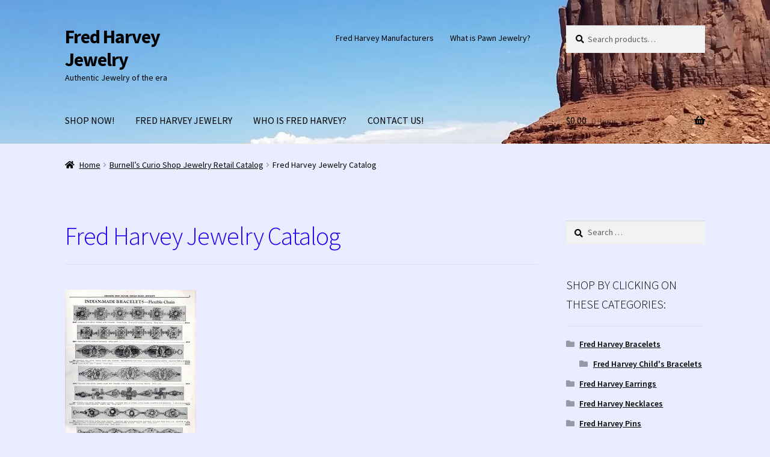

--- FILE ---
content_type: text/html; charset=UTF-8
request_url: https://fredharveyjewelry.com/burnells-curio-shop-catalog/barker-burnell-swastiika163-218x300/
body_size: 18864
content:
<!doctype html>
<html lang="en-US">
<head>
<meta charset="UTF-8">
<meta name="viewport" content="width=device-width, initial-scale=1">
<link rel="profile" href="http://gmpg.org/xfn/11">
<link rel="pingback" href="https://fredharveyjewelry.com/xmlrpc.php">

<title>Fred Harvey Jewelry Catalog - Fred Harvey Jewelry</title>
<script>window._wca = window._wca || [];</script>

<!-- The SEO Framework by Sybre Waaijer -->
<meta name="robots" content="noindex,max-snippet:-1,max-image-preview:large,max-video-preview:-1" />
<meta name="description" content="Fred Harvey Era Jewelry Catalog showing different Indian Made Bracelets on flexible chain" />
<meta property="og:type" content="website" />
<meta property="og:locale" content="en_US" />
<meta property="og:site_name" content="Fred Harvey Jewelry" />
<meta property="og:title" content="Fred Harvey Jewelry Catalog" />
<meta property="og:description" content="Fred Harvey Era Jewelry Catalog showing different Indian Made Bracelets on flexible chain" />
<meta property="og:url" content="https://fredharveyjewelry.com/burnells-curio-shop-catalog/barker-burnell-swastiika163-218x300/" />
<meta property="og:image" content="https://fredharveyjewelry.com/wp-content/uploads/2017/02/Barker-Burnell-swastiika163-218x300.jpg" />
<meta property="og:image:width" content="218" />
<meta property="og:image:height" content="300" />
<meta property="og:image:alt" content="Fred Harvey Jewelry Catalog" />
<meta name="twitter:card" content="summary_large_image" />
<meta name="twitter:title" content="Fred Harvey Jewelry Catalog" />
<meta name="twitter:description" content="Fred Harvey Era Jewelry Catalog showing different Indian Made Bracelets on flexible chain" />
<meta name="twitter:image" content="https://fredharveyjewelry.com/wp-content/uploads/2017/02/Barker-Burnell-swastiika163-218x300.jpg" />
<meta name="twitter:image:alt" content="Fred Harvey Jewelry Catalog" />
<script type="application/ld+json">{"@context":"https://schema.org","@graph":[{"@type":"WebSite","@id":"https://fredharveyjewelry.com/#/schema/WebSite","url":"https://fredharveyjewelry.com/","name":"Fred Harvey Jewelry","description":"Authentic Jewelry of the era","inLanguage":"en-US","potentialAction":{"@type":"SearchAction","target":{"@type":"EntryPoint","urlTemplate":"https://fredharveyjewelry.com/search/{search_term_string}/"},"query-input":"required name=search_term_string"},"publisher":{"@type":"Organization","@id":"https://fredharveyjewelry.com/#/schema/Organization","name":"Fred Harvey Jewelry","url":"https://fredharveyjewelry.com/","logo":{"@type":"ImageObject","url":"https://fredharveyjewelry.com/wp-content/uploads/2019/06/cropped-IMG_0868.jpg","contentUrl":"https://fredharveyjewelry.com/wp-content/uploads/2019/06/cropped-IMG_0868.jpg","width":512,"height":512,"inLanguage":"en-US","caption":"Fred Harvey Jewelry Website Icon"}}},{"@type":"WebPage","@id":"https://fredharveyjewelry.com/burnells-curio-shop-catalog/barker-burnell-swastiika163-218x300/","url":"https://fredharveyjewelry.com/burnells-curio-shop-catalog/barker-burnell-swastiika163-218x300/","name":"Fred Harvey Jewelry Catalog - Fred Harvey Jewelry","description":"Fred Harvey Era Jewelry Catalog showing different Indian Made Bracelets on flexible chain","inLanguage":"en-US","isPartOf":{"@id":"https://fredharveyjewelry.com/#/schema/WebSite"},"breadcrumb":{"@type":"BreadcrumbList","@id":"https://fredharveyjewelry.com/#/schema/BreadcrumbList","itemListElement":[{"@type":"ListItem","position":1,"item":"https://fredharveyjewelry.com/","name":"Fred Harvey Jewelry"},{"@type":"ListItem","position":2,"name":"Fred Harvey Jewelry Catalog"}]},"potentialAction":{"@type":"ReadAction","target":"https://fredharveyjewelry.com/burnells-curio-shop-catalog/barker-burnell-swastiika163-218x300/"}}]}</script>
<!-- / The SEO Framework by Sybre Waaijer | 10.26ms meta | 10.89ms boot -->

<link rel='dns-prefetch' href='//stats.wp.com' />
<link rel='dns-prefetch' href='//fonts.googleapis.com' />
<link rel="alternate" type="application/rss+xml" title="Fred Harvey Jewelry &raquo; Feed" href="https://fredharveyjewelry.com/feed/" />
<link rel="alternate" type="application/rss+xml" title="Fred Harvey Jewelry &raquo; Comments Feed" href="https://fredharveyjewelry.com/comments/feed/" />
<link rel="alternate" type="application/rss+xml" title="Fred Harvey Jewelry &raquo; Fred Harvey Jewelry Catalog Comments Feed" href="https://fredharveyjewelry.com/burnells-curio-shop-catalog/barker-burnell-swastiika163-218x300/feed/" />
<link rel="alternate" title="oEmbed (JSON)" type="application/json+oembed" href="https://fredharveyjewelry.com/wp-json/oembed/1.0/embed?url=https%3A%2F%2Ffredharveyjewelry.com%2Fburnells-curio-shop-catalog%2Fbarker-burnell-swastiika163-218x300%2F" />
<link rel="alternate" title="oEmbed (XML)" type="text/xml+oembed" href="https://fredharveyjewelry.com/wp-json/oembed/1.0/embed?url=https%3A%2F%2Ffredharveyjewelry.com%2Fburnells-curio-shop-catalog%2Fbarker-burnell-swastiika163-218x300%2F&#038;format=xml" />
		<!-- This site uses the Google Analytics by MonsterInsights plugin v9.11.1 - Using Analytics tracking - https://www.monsterinsights.com/ -->
							<script src="//www.googletagmanager.com/gtag/js?id=G-YT5G0LVHM5"  data-cfasync="false" data-wpfc-render="false" async></script>
			<script data-cfasync="false" data-wpfc-render="false">
				var mi_version = '9.11.1';
				var mi_track_user = true;
				var mi_no_track_reason = '';
								var MonsterInsightsDefaultLocations = {"page_location":"https:\/\/fredharveyjewelry.com\/burnells-curio-shop-catalog\/barker-burnell-swastiika163-218x300\/"};
								if ( typeof MonsterInsightsPrivacyGuardFilter === 'function' ) {
					var MonsterInsightsLocations = (typeof MonsterInsightsExcludeQuery === 'object') ? MonsterInsightsPrivacyGuardFilter( MonsterInsightsExcludeQuery ) : MonsterInsightsPrivacyGuardFilter( MonsterInsightsDefaultLocations );
				} else {
					var MonsterInsightsLocations = (typeof MonsterInsightsExcludeQuery === 'object') ? MonsterInsightsExcludeQuery : MonsterInsightsDefaultLocations;
				}

								var disableStrs = [
										'ga-disable-G-YT5G0LVHM5',
									];

				/* Function to detect opted out users */
				function __gtagTrackerIsOptedOut() {
					for (var index = 0; index < disableStrs.length; index++) {
						if (document.cookie.indexOf(disableStrs[index] + '=true') > -1) {
							return true;
						}
					}

					return false;
				}

				/* Disable tracking if the opt-out cookie exists. */
				if (__gtagTrackerIsOptedOut()) {
					for (var index = 0; index < disableStrs.length; index++) {
						window[disableStrs[index]] = true;
					}
				}

				/* Opt-out function */
				function __gtagTrackerOptout() {
					for (var index = 0; index < disableStrs.length; index++) {
						document.cookie = disableStrs[index] + '=true; expires=Thu, 31 Dec 2099 23:59:59 UTC; path=/';
						window[disableStrs[index]] = true;
					}
				}

				if ('undefined' === typeof gaOptout) {
					function gaOptout() {
						__gtagTrackerOptout();
					}
				}
								window.dataLayer = window.dataLayer || [];

				window.MonsterInsightsDualTracker = {
					helpers: {},
					trackers: {},
				};
				if (mi_track_user) {
					function __gtagDataLayer() {
						dataLayer.push(arguments);
					}

					function __gtagTracker(type, name, parameters) {
						if (!parameters) {
							parameters = {};
						}

						if (parameters.send_to) {
							__gtagDataLayer.apply(null, arguments);
							return;
						}

						if (type === 'event') {
														parameters.send_to = monsterinsights_frontend.v4_id;
							var hookName = name;
							if (typeof parameters['event_category'] !== 'undefined') {
								hookName = parameters['event_category'] + ':' + name;
							}

							if (typeof MonsterInsightsDualTracker.trackers[hookName] !== 'undefined') {
								MonsterInsightsDualTracker.trackers[hookName](parameters);
							} else {
								__gtagDataLayer('event', name, parameters);
							}
							
						} else {
							__gtagDataLayer.apply(null, arguments);
						}
					}

					__gtagTracker('js', new Date());
					__gtagTracker('set', {
						'developer_id.dZGIzZG': true,
											});
					if ( MonsterInsightsLocations.page_location ) {
						__gtagTracker('set', MonsterInsightsLocations);
					}
										__gtagTracker('config', 'G-YT5G0LVHM5', {"forceSSL":"true"} );
										window.gtag = __gtagTracker;										(function () {
						/* https://developers.google.com/analytics/devguides/collection/analyticsjs/ */
						/* ga and __gaTracker compatibility shim. */
						var noopfn = function () {
							return null;
						};
						var newtracker = function () {
							return new Tracker();
						};
						var Tracker = function () {
							return null;
						};
						var p = Tracker.prototype;
						p.get = noopfn;
						p.set = noopfn;
						p.send = function () {
							var args = Array.prototype.slice.call(arguments);
							args.unshift('send');
							__gaTracker.apply(null, args);
						};
						var __gaTracker = function () {
							var len = arguments.length;
							if (len === 0) {
								return;
							}
							var f = arguments[len - 1];
							if (typeof f !== 'object' || f === null || typeof f.hitCallback !== 'function') {
								if ('send' === arguments[0]) {
									var hitConverted, hitObject = false, action;
									if ('event' === arguments[1]) {
										if ('undefined' !== typeof arguments[3]) {
											hitObject = {
												'eventAction': arguments[3],
												'eventCategory': arguments[2],
												'eventLabel': arguments[4],
												'value': arguments[5] ? arguments[5] : 1,
											}
										}
									}
									if ('pageview' === arguments[1]) {
										if ('undefined' !== typeof arguments[2]) {
											hitObject = {
												'eventAction': 'page_view',
												'page_path': arguments[2],
											}
										}
									}
									if (typeof arguments[2] === 'object') {
										hitObject = arguments[2];
									}
									if (typeof arguments[5] === 'object') {
										Object.assign(hitObject, arguments[5]);
									}
									if ('undefined' !== typeof arguments[1].hitType) {
										hitObject = arguments[1];
										if ('pageview' === hitObject.hitType) {
											hitObject.eventAction = 'page_view';
										}
									}
									if (hitObject) {
										action = 'timing' === arguments[1].hitType ? 'timing_complete' : hitObject.eventAction;
										hitConverted = mapArgs(hitObject);
										__gtagTracker('event', action, hitConverted);
									}
								}
								return;
							}

							function mapArgs(args) {
								var arg, hit = {};
								var gaMap = {
									'eventCategory': 'event_category',
									'eventAction': 'event_action',
									'eventLabel': 'event_label',
									'eventValue': 'event_value',
									'nonInteraction': 'non_interaction',
									'timingCategory': 'event_category',
									'timingVar': 'name',
									'timingValue': 'value',
									'timingLabel': 'event_label',
									'page': 'page_path',
									'location': 'page_location',
									'title': 'page_title',
									'referrer' : 'page_referrer',
								};
								for (arg in args) {
																		if (!(!args.hasOwnProperty(arg) || !gaMap.hasOwnProperty(arg))) {
										hit[gaMap[arg]] = args[arg];
									} else {
										hit[arg] = args[arg];
									}
								}
								return hit;
							}

							try {
								f.hitCallback();
							} catch (ex) {
							}
						};
						__gaTracker.create = newtracker;
						__gaTracker.getByName = newtracker;
						__gaTracker.getAll = function () {
							return [];
						};
						__gaTracker.remove = noopfn;
						__gaTracker.loaded = true;
						window['__gaTracker'] = __gaTracker;
					})();
									} else {
										console.log("");
					(function () {
						function __gtagTracker() {
							return null;
						}

						window['__gtagTracker'] = __gtagTracker;
						window['gtag'] = __gtagTracker;
					})();
									}
			</script>
							<!-- / Google Analytics by MonsterInsights -->
		<style id='wp-img-auto-sizes-contain-inline-css'>
img:is([sizes=auto i],[sizes^="auto," i]){contain-intrinsic-size:3000px 1500px}
/*# sourceURL=wp-img-auto-sizes-contain-inline-css */
</style>
<link rel='stylesheet' id='storefront-top-bar-css' href='https://fredharveyjewelry.com/wp-content/plugins/storefront-top-bar/assets/css/storefront-top-bar.css?ver=6.9' media='all' />
<style id='wp-block-library-inline-css'>
:root{--wp-block-synced-color:#7a00df;--wp-block-synced-color--rgb:122,0,223;--wp-bound-block-color:var(--wp-block-synced-color);--wp-editor-canvas-background:#ddd;--wp-admin-theme-color:#007cba;--wp-admin-theme-color--rgb:0,124,186;--wp-admin-theme-color-darker-10:#006ba1;--wp-admin-theme-color-darker-10--rgb:0,107,160.5;--wp-admin-theme-color-darker-20:#005a87;--wp-admin-theme-color-darker-20--rgb:0,90,135;--wp-admin-border-width-focus:2px}@media (min-resolution:192dpi){:root{--wp-admin-border-width-focus:1.5px}}.wp-element-button{cursor:pointer}:root .has-very-light-gray-background-color{background-color:#eee}:root .has-very-dark-gray-background-color{background-color:#313131}:root .has-very-light-gray-color{color:#eee}:root .has-very-dark-gray-color{color:#313131}:root .has-vivid-green-cyan-to-vivid-cyan-blue-gradient-background{background:linear-gradient(135deg,#00d084,#0693e3)}:root .has-purple-crush-gradient-background{background:linear-gradient(135deg,#34e2e4,#4721fb 50%,#ab1dfe)}:root .has-hazy-dawn-gradient-background{background:linear-gradient(135deg,#faaca8,#dad0ec)}:root .has-subdued-olive-gradient-background{background:linear-gradient(135deg,#fafae1,#67a671)}:root .has-atomic-cream-gradient-background{background:linear-gradient(135deg,#fdd79a,#004a59)}:root .has-nightshade-gradient-background{background:linear-gradient(135deg,#330968,#31cdcf)}:root .has-midnight-gradient-background{background:linear-gradient(135deg,#020381,#2874fc)}:root{--wp--preset--font-size--normal:16px;--wp--preset--font-size--huge:42px}.has-regular-font-size{font-size:1em}.has-larger-font-size{font-size:2.625em}.has-normal-font-size{font-size:var(--wp--preset--font-size--normal)}.has-huge-font-size{font-size:var(--wp--preset--font-size--huge)}.has-text-align-center{text-align:center}.has-text-align-left{text-align:left}.has-text-align-right{text-align:right}.has-fit-text{white-space:nowrap!important}#end-resizable-editor-section{display:none}.aligncenter{clear:both}.items-justified-left{justify-content:flex-start}.items-justified-center{justify-content:center}.items-justified-right{justify-content:flex-end}.items-justified-space-between{justify-content:space-between}.screen-reader-text{border:0;clip-path:inset(50%);height:1px;margin:-1px;overflow:hidden;padding:0;position:absolute;width:1px;word-wrap:normal!important}.screen-reader-text:focus{background-color:#ddd;clip-path:none;color:#444;display:block;font-size:1em;height:auto;left:5px;line-height:normal;padding:15px 23px 14px;text-decoration:none;top:5px;width:auto;z-index:100000}html :where(.has-border-color){border-style:solid}html :where([style*=border-top-color]){border-top-style:solid}html :where([style*=border-right-color]){border-right-style:solid}html :where([style*=border-bottom-color]){border-bottom-style:solid}html :where([style*=border-left-color]){border-left-style:solid}html :where([style*=border-width]){border-style:solid}html :where([style*=border-top-width]){border-top-style:solid}html :where([style*=border-right-width]){border-right-style:solid}html :where([style*=border-bottom-width]){border-bottom-style:solid}html :where([style*=border-left-width]){border-left-style:solid}html :where(img[class*=wp-image-]){height:auto;max-width:100%}:where(figure){margin:0 0 1em}html :where(.is-position-sticky){--wp-admin--admin-bar--position-offset:var(--wp-admin--admin-bar--height,0px)}@media screen and (max-width:600px){html :where(.is-position-sticky){--wp-admin--admin-bar--position-offset:0px}}

/*# sourceURL=wp-block-library-inline-css */
</style><style id='wp-block-image-inline-css'>
.wp-block-image>a,.wp-block-image>figure>a{display:inline-block}.wp-block-image img{box-sizing:border-box;height:auto;max-width:100%;vertical-align:bottom}@media not (prefers-reduced-motion){.wp-block-image img.hide{visibility:hidden}.wp-block-image img.show{animation:show-content-image .4s}}.wp-block-image[style*=border-radius] img,.wp-block-image[style*=border-radius]>a{border-radius:inherit}.wp-block-image.has-custom-border img{box-sizing:border-box}.wp-block-image.aligncenter{text-align:center}.wp-block-image.alignfull>a,.wp-block-image.alignwide>a{width:100%}.wp-block-image.alignfull img,.wp-block-image.alignwide img{height:auto;width:100%}.wp-block-image .aligncenter,.wp-block-image .alignleft,.wp-block-image .alignright,.wp-block-image.aligncenter,.wp-block-image.alignleft,.wp-block-image.alignright{display:table}.wp-block-image .aligncenter>figcaption,.wp-block-image .alignleft>figcaption,.wp-block-image .alignright>figcaption,.wp-block-image.aligncenter>figcaption,.wp-block-image.alignleft>figcaption,.wp-block-image.alignright>figcaption{caption-side:bottom;display:table-caption}.wp-block-image .alignleft{float:left;margin:.5em 1em .5em 0}.wp-block-image .alignright{float:right;margin:.5em 0 .5em 1em}.wp-block-image .aligncenter{margin-left:auto;margin-right:auto}.wp-block-image :where(figcaption){margin-bottom:1em;margin-top:.5em}.wp-block-image.is-style-circle-mask img{border-radius:9999px}@supports ((-webkit-mask-image:none) or (mask-image:none)) or (-webkit-mask-image:none){.wp-block-image.is-style-circle-mask img{border-radius:0;-webkit-mask-image:url('data:image/svg+xml;utf8,<svg viewBox="0 0 100 100" xmlns="http://www.w3.org/2000/svg"><circle cx="50" cy="50" r="50"/></svg>');mask-image:url('data:image/svg+xml;utf8,<svg viewBox="0 0 100 100" xmlns="http://www.w3.org/2000/svg"><circle cx="50" cy="50" r="50"/></svg>');mask-mode:alpha;-webkit-mask-position:center;mask-position:center;-webkit-mask-repeat:no-repeat;mask-repeat:no-repeat;-webkit-mask-size:contain;mask-size:contain}}:root :where(.wp-block-image.is-style-rounded img,.wp-block-image .is-style-rounded img){border-radius:9999px}.wp-block-image figure{margin:0}.wp-lightbox-container{display:flex;flex-direction:column;position:relative}.wp-lightbox-container img{cursor:zoom-in}.wp-lightbox-container img:hover+button{opacity:1}.wp-lightbox-container button{align-items:center;backdrop-filter:blur(16px) saturate(180%);background-color:#5a5a5a40;border:none;border-radius:4px;cursor:zoom-in;display:flex;height:20px;justify-content:center;opacity:0;padding:0;position:absolute;right:16px;text-align:center;top:16px;width:20px;z-index:100}@media not (prefers-reduced-motion){.wp-lightbox-container button{transition:opacity .2s ease}}.wp-lightbox-container button:focus-visible{outline:3px auto #5a5a5a40;outline:3px auto -webkit-focus-ring-color;outline-offset:3px}.wp-lightbox-container button:hover{cursor:pointer;opacity:1}.wp-lightbox-container button:focus{opacity:1}.wp-lightbox-container button:focus,.wp-lightbox-container button:hover,.wp-lightbox-container button:not(:hover):not(:active):not(.has-background){background-color:#5a5a5a40;border:none}.wp-lightbox-overlay{box-sizing:border-box;cursor:zoom-out;height:100vh;left:0;overflow:hidden;position:fixed;top:0;visibility:hidden;width:100%;z-index:100000}.wp-lightbox-overlay .close-button{align-items:center;cursor:pointer;display:flex;justify-content:center;min-height:40px;min-width:40px;padding:0;position:absolute;right:calc(env(safe-area-inset-right) + 16px);top:calc(env(safe-area-inset-top) + 16px);z-index:5000000}.wp-lightbox-overlay .close-button:focus,.wp-lightbox-overlay .close-button:hover,.wp-lightbox-overlay .close-button:not(:hover):not(:active):not(.has-background){background:none;border:none}.wp-lightbox-overlay .lightbox-image-container{height:var(--wp--lightbox-container-height);left:50%;overflow:hidden;position:absolute;top:50%;transform:translate(-50%,-50%);transform-origin:top left;width:var(--wp--lightbox-container-width);z-index:9999999999}.wp-lightbox-overlay .wp-block-image{align-items:center;box-sizing:border-box;display:flex;height:100%;justify-content:center;margin:0;position:relative;transform-origin:0 0;width:100%;z-index:3000000}.wp-lightbox-overlay .wp-block-image img{height:var(--wp--lightbox-image-height);min-height:var(--wp--lightbox-image-height);min-width:var(--wp--lightbox-image-width);width:var(--wp--lightbox-image-width)}.wp-lightbox-overlay .wp-block-image figcaption{display:none}.wp-lightbox-overlay button{background:none;border:none}.wp-lightbox-overlay .scrim{background-color:#fff;height:100%;opacity:.9;position:absolute;width:100%;z-index:2000000}.wp-lightbox-overlay.active{visibility:visible}@media not (prefers-reduced-motion){.wp-lightbox-overlay.active{animation:turn-on-visibility .25s both}.wp-lightbox-overlay.active img{animation:turn-on-visibility .35s both}.wp-lightbox-overlay.show-closing-animation:not(.active){animation:turn-off-visibility .35s both}.wp-lightbox-overlay.show-closing-animation:not(.active) img{animation:turn-off-visibility .25s both}.wp-lightbox-overlay.zoom.active{animation:none;opacity:1;visibility:visible}.wp-lightbox-overlay.zoom.active .lightbox-image-container{animation:lightbox-zoom-in .4s}.wp-lightbox-overlay.zoom.active .lightbox-image-container img{animation:none}.wp-lightbox-overlay.zoom.active .scrim{animation:turn-on-visibility .4s forwards}.wp-lightbox-overlay.zoom.show-closing-animation:not(.active){animation:none}.wp-lightbox-overlay.zoom.show-closing-animation:not(.active) .lightbox-image-container{animation:lightbox-zoom-out .4s}.wp-lightbox-overlay.zoom.show-closing-animation:not(.active) .lightbox-image-container img{animation:none}.wp-lightbox-overlay.zoom.show-closing-animation:not(.active) .scrim{animation:turn-off-visibility .4s forwards}}@keyframes show-content-image{0%{visibility:hidden}99%{visibility:hidden}to{visibility:visible}}@keyframes turn-on-visibility{0%{opacity:0}to{opacity:1}}@keyframes turn-off-visibility{0%{opacity:1;visibility:visible}99%{opacity:0;visibility:visible}to{opacity:0;visibility:hidden}}@keyframes lightbox-zoom-in{0%{transform:translate(calc((-100vw + var(--wp--lightbox-scrollbar-width))/2 + var(--wp--lightbox-initial-left-position)),calc(-50vh + var(--wp--lightbox-initial-top-position))) scale(var(--wp--lightbox-scale))}to{transform:translate(-50%,-50%) scale(1)}}@keyframes lightbox-zoom-out{0%{transform:translate(-50%,-50%) scale(1);visibility:visible}99%{visibility:visible}to{transform:translate(calc((-100vw + var(--wp--lightbox-scrollbar-width))/2 + var(--wp--lightbox-initial-left-position)),calc(-50vh + var(--wp--lightbox-initial-top-position))) scale(var(--wp--lightbox-scale));visibility:hidden}}
/*# sourceURL=https://fredharveyjewelry.com/wp-includes/blocks/image/style.min.css */
</style>
<style id='wp-block-image-theme-inline-css'>
:root :where(.wp-block-image figcaption){color:#555;font-size:13px;text-align:center}.is-dark-theme :root :where(.wp-block-image figcaption){color:#ffffffa6}.wp-block-image{margin:0 0 1em}
/*# sourceURL=https://fredharveyjewelry.com/wp-includes/blocks/image/theme.min.css */
</style>
<style id='global-styles-inline-css'>
:root{--wp--preset--aspect-ratio--square: 1;--wp--preset--aspect-ratio--4-3: 4/3;--wp--preset--aspect-ratio--3-4: 3/4;--wp--preset--aspect-ratio--3-2: 3/2;--wp--preset--aspect-ratio--2-3: 2/3;--wp--preset--aspect-ratio--16-9: 16/9;--wp--preset--aspect-ratio--9-16: 9/16;--wp--preset--color--black: #000000;--wp--preset--color--cyan-bluish-gray: #abb8c3;--wp--preset--color--white: #ffffff;--wp--preset--color--pale-pink: #f78da7;--wp--preset--color--vivid-red: #cf2e2e;--wp--preset--color--luminous-vivid-orange: #ff6900;--wp--preset--color--luminous-vivid-amber: #fcb900;--wp--preset--color--light-green-cyan: #7bdcb5;--wp--preset--color--vivid-green-cyan: #00d084;--wp--preset--color--pale-cyan-blue: #8ed1fc;--wp--preset--color--vivid-cyan-blue: #0693e3;--wp--preset--color--vivid-purple: #9b51e0;--wp--preset--gradient--vivid-cyan-blue-to-vivid-purple: linear-gradient(135deg,rgb(6,147,227) 0%,rgb(155,81,224) 100%);--wp--preset--gradient--light-green-cyan-to-vivid-green-cyan: linear-gradient(135deg,rgb(122,220,180) 0%,rgb(0,208,130) 100%);--wp--preset--gradient--luminous-vivid-amber-to-luminous-vivid-orange: linear-gradient(135deg,rgb(252,185,0) 0%,rgb(255,105,0) 100%);--wp--preset--gradient--luminous-vivid-orange-to-vivid-red: linear-gradient(135deg,rgb(255,105,0) 0%,rgb(207,46,46) 100%);--wp--preset--gradient--very-light-gray-to-cyan-bluish-gray: linear-gradient(135deg,rgb(238,238,238) 0%,rgb(169,184,195) 100%);--wp--preset--gradient--cool-to-warm-spectrum: linear-gradient(135deg,rgb(74,234,220) 0%,rgb(151,120,209) 20%,rgb(207,42,186) 40%,rgb(238,44,130) 60%,rgb(251,105,98) 80%,rgb(254,248,76) 100%);--wp--preset--gradient--blush-light-purple: linear-gradient(135deg,rgb(255,206,236) 0%,rgb(152,150,240) 100%);--wp--preset--gradient--blush-bordeaux: linear-gradient(135deg,rgb(254,205,165) 0%,rgb(254,45,45) 50%,rgb(107,0,62) 100%);--wp--preset--gradient--luminous-dusk: linear-gradient(135deg,rgb(255,203,112) 0%,rgb(199,81,192) 50%,rgb(65,88,208) 100%);--wp--preset--gradient--pale-ocean: linear-gradient(135deg,rgb(255,245,203) 0%,rgb(182,227,212) 50%,rgb(51,167,181) 100%);--wp--preset--gradient--electric-grass: linear-gradient(135deg,rgb(202,248,128) 0%,rgb(113,206,126) 100%);--wp--preset--gradient--midnight: linear-gradient(135deg,rgb(2,3,129) 0%,rgb(40,116,252) 100%);--wp--preset--font-size--small: 14px;--wp--preset--font-size--medium: 23px;--wp--preset--font-size--large: 26px;--wp--preset--font-size--x-large: 42px;--wp--preset--font-size--normal: 16px;--wp--preset--font-size--huge: 37px;--wp--preset--spacing--20: 0.44rem;--wp--preset--spacing--30: 0.67rem;--wp--preset--spacing--40: 1rem;--wp--preset--spacing--50: 1.5rem;--wp--preset--spacing--60: 2.25rem;--wp--preset--spacing--70: 3.38rem;--wp--preset--spacing--80: 5.06rem;--wp--preset--shadow--natural: 6px 6px 9px rgba(0, 0, 0, 0.2);--wp--preset--shadow--deep: 12px 12px 50px rgba(0, 0, 0, 0.4);--wp--preset--shadow--sharp: 6px 6px 0px rgba(0, 0, 0, 0.2);--wp--preset--shadow--outlined: 6px 6px 0px -3px rgb(255, 255, 255), 6px 6px rgb(0, 0, 0);--wp--preset--shadow--crisp: 6px 6px 0px rgb(0, 0, 0);}:root :where(.is-layout-flow) > :first-child{margin-block-start: 0;}:root :where(.is-layout-flow) > :last-child{margin-block-end: 0;}:root :where(.is-layout-flow) > *{margin-block-start: 24px;margin-block-end: 0;}:root :where(.is-layout-constrained) > :first-child{margin-block-start: 0;}:root :where(.is-layout-constrained) > :last-child{margin-block-end: 0;}:root :where(.is-layout-constrained) > *{margin-block-start: 24px;margin-block-end: 0;}:root :where(.is-layout-flex){gap: 24px;}:root :where(.is-layout-grid){gap: 24px;}body .is-layout-flex{display: flex;}.is-layout-flex{flex-wrap: wrap;align-items: center;}.is-layout-flex > :is(*, div){margin: 0;}body .is-layout-grid{display: grid;}.is-layout-grid > :is(*, div){margin: 0;}.has-black-color{color: var(--wp--preset--color--black) !important;}.has-cyan-bluish-gray-color{color: var(--wp--preset--color--cyan-bluish-gray) !important;}.has-white-color{color: var(--wp--preset--color--white) !important;}.has-pale-pink-color{color: var(--wp--preset--color--pale-pink) !important;}.has-vivid-red-color{color: var(--wp--preset--color--vivid-red) !important;}.has-luminous-vivid-orange-color{color: var(--wp--preset--color--luminous-vivid-orange) !important;}.has-luminous-vivid-amber-color{color: var(--wp--preset--color--luminous-vivid-amber) !important;}.has-light-green-cyan-color{color: var(--wp--preset--color--light-green-cyan) !important;}.has-vivid-green-cyan-color{color: var(--wp--preset--color--vivid-green-cyan) !important;}.has-pale-cyan-blue-color{color: var(--wp--preset--color--pale-cyan-blue) !important;}.has-vivid-cyan-blue-color{color: var(--wp--preset--color--vivid-cyan-blue) !important;}.has-vivid-purple-color{color: var(--wp--preset--color--vivid-purple) !important;}.has-black-background-color{background-color: var(--wp--preset--color--black) !important;}.has-cyan-bluish-gray-background-color{background-color: var(--wp--preset--color--cyan-bluish-gray) !important;}.has-white-background-color{background-color: var(--wp--preset--color--white) !important;}.has-pale-pink-background-color{background-color: var(--wp--preset--color--pale-pink) !important;}.has-vivid-red-background-color{background-color: var(--wp--preset--color--vivid-red) !important;}.has-luminous-vivid-orange-background-color{background-color: var(--wp--preset--color--luminous-vivid-orange) !important;}.has-luminous-vivid-amber-background-color{background-color: var(--wp--preset--color--luminous-vivid-amber) !important;}.has-light-green-cyan-background-color{background-color: var(--wp--preset--color--light-green-cyan) !important;}.has-vivid-green-cyan-background-color{background-color: var(--wp--preset--color--vivid-green-cyan) !important;}.has-pale-cyan-blue-background-color{background-color: var(--wp--preset--color--pale-cyan-blue) !important;}.has-vivid-cyan-blue-background-color{background-color: var(--wp--preset--color--vivid-cyan-blue) !important;}.has-vivid-purple-background-color{background-color: var(--wp--preset--color--vivid-purple) !important;}.has-black-border-color{border-color: var(--wp--preset--color--black) !important;}.has-cyan-bluish-gray-border-color{border-color: var(--wp--preset--color--cyan-bluish-gray) !important;}.has-white-border-color{border-color: var(--wp--preset--color--white) !important;}.has-pale-pink-border-color{border-color: var(--wp--preset--color--pale-pink) !important;}.has-vivid-red-border-color{border-color: var(--wp--preset--color--vivid-red) !important;}.has-luminous-vivid-orange-border-color{border-color: var(--wp--preset--color--luminous-vivid-orange) !important;}.has-luminous-vivid-amber-border-color{border-color: var(--wp--preset--color--luminous-vivid-amber) !important;}.has-light-green-cyan-border-color{border-color: var(--wp--preset--color--light-green-cyan) !important;}.has-vivid-green-cyan-border-color{border-color: var(--wp--preset--color--vivid-green-cyan) !important;}.has-pale-cyan-blue-border-color{border-color: var(--wp--preset--color--pale-cyan-blue) !important;}.has-vivid-cyan-blue-border-color{border-color: var(--wp--preset--color--vivid-cyan-blue) !important;}.has-vivid-purple-border-color{border-color: var(--wp--preset--color--vivid-purple) !important;}.has-vivid-cyan-blue-to-vivid-purple-gradient-background{background: var(--wp--preset--gradient--vivid-cyan-blue-to-vivid-purple) !important;}.has-light-green-cyan-to-vivid-green-cyan-gradient-background{background: var(--wp--preset--gradient--light-green-cyan-to-vivid-green-cyan) !important;}.has-luminous-vivid-amber-to-luminous-vivid-orange-gradient-background{background: var(--wp--preset--gradient--luminous-vivid-amber-to-luminous-vivid-orange) !important;}.has-luminous-vivid-orange-to-vivid-red-gradient-background{background: var(--wp--preset--gradient--luminous-vivid-orange-to-vivid-red) !important;}.has-very-light-gray-to-cyan-bluish-gray-gradient-background{background: var(--wp--preset--gradient--very-light-gray-to-cyan-bluish-gray) !important;}.has-cool-to-warm-spectrum-gradient-background{background: var(--wp--preset--gradient--cool-to-warm-spectrum) !important;}.has-blush-light-purple-gradient-background{background: var(--wp--preset--gradient--blush-light-purple) !important;}.has-blush-bordeaux-gradient-background{background: var(--wp--preset--gradient--blush-bordeaux) !important;}.has-luminous-dusk-gradient-background{background: var(--wp--preset--gradient--luminous-dusk) !important;}.has-pale-ocean-gradient-background{background: var(--wp--preset--gradient--pale-ocean) !important;}.has-electric-grass-gradient-background{background: var(--wp--preset--gradient--electric-grass) !important;}.has-midnight-gradient-background{background: var(--wp--preset--gradient--midnight) !important;}.has-small-font-size{font-size: var(--wp--preset--font-size--small) !important;}.has-medium-font-size{font-size: var(--wp--preset--font-size--medium) !important;}.has-large-font-size{font-size: var(--wp--preset--font-size--large) !important;}.has-x-large-font-size{font-size: var(--wp--preset--font-size--x-large) !important;}
/*# sourceURL=global-styles-inline-css */
</style>

<style id='classic-theme-styles-inline-css'>
/*! This file is auto-generated */
.wp-block-button__link{color:#fff;background-color:#32373c;border-radius:9999px;box-shadow:none;text-decoration:none;padding:calc(.667em + 2px) calc(1.333em + 2px);font-size:1.125em}.wp-block-file__button{background:#32373c;color:#fff;text-decoration:none}
/*# sourceURL=/wp-includes/css/classic-themes.min.css */
</style>
<link rel='stylesheet' id='storefront-gutenberg-blocks-css' href='https://fredharveyjewelry.com/wp-content/themes/storefront/assets/css/base/gutenberg-blocks.css?ver=4.6.2' media='all' />
<style id='storefront-gutenberg-blocks-inline-css'>

				.wp-block-button__link:not(.has-text-color) {
					color: #000000;
				}

				.wp-block-button__link:not(.has-text-color):hover,
				.wp-block-button__link:not(.has-text-color):focus,
				.wp-block-button__link:not(.has-text-color):active {
					color: #000000;
				}

				.wp-block-button__link:not(.has-background) {
					background-color: #37baaf;
				}

				.wp-block-button__link:not(.has-background):hover,
				.wp-block-button__link:not(.has-background):focus,
				.wp-block-button__link:not(.has-background):active {
					border-color: #1ea196;
					background-color: #1ea196;
				}

				.wc-block-grid__products .wc-block-grid__product .wp-block-button__link {
					background-color: #37baaf;
					border-color: #37baaf;
					color: #000000;
				}

				.wp-block-quote footer,
				.wp-block-quote cite,
				.wp-block-quote__citation {
					color: #000000;
				}

				.wp-block-pullquote cite,
				.wp-block-pullquote footer,
				.wp-block-pullquote__citation {
					color: #000000;
				}

				.wp-block-image figcaption {
					color: #000000;
				}

				.wp-block-separator.is-style-dots::before {
					color: #2400f4;
				}

				.wp-block-file a.wp-block-file__button {
					color: #000000;
					background-color: #37baaf;
					border-color: #37baaf;
				}

				.wp-block-file a.wp-block-file__button:hover,
				.wp-block-file a.wp-block-file__button:focus,
				.wp-block-file a.wp-block-file__button:active {
					color: #000000;
					background-color: #1ea196;
				}

				.wp-block-code,
				.wp-block-preformatted pre {
					color: #000000;
				}

				.wp-block-table:not( .has-background ):not( .is-style-stripes ) tbody tr:nth-child(2n) td {
					background-color: #e8ebfd;
				}

				.wp-block-cover .wp-block-cover__inner-container h1:not(.has-text-color),
				.wp-block-cover .wp-block-cover__inner-container h2:not(.has-text-color),
				.wp-block-cover .wp-block-cover__inner-container h3:not(.has-text-color),
				.wp-block-cover .wp-block-cover__inner-container h4:not(.has-text-color),
				.wp-block-cover .wp-block-cover__inner-container h5:not(.has-text-color),
				.wp-block-cover .wp-block-cover__inner-container h6:not(.has-text-color) {
					color: #2802ff;
				}

				div.wc-block-components-price-slider__range-input-progress,
				.rtl .wc-block-components-price-slider__range-input-progress {
					--range-color: #000000;
				}

				/* Target only IE11 */
				@media all and (-ms-high-contrast: none), (-ms-high-contrast: active) {
					.wc-block-components-price-slider__range-input-progress {
						background: #000000;
					}
				}

				.wc-block-components-button:not(.is-link) {
					background-color: #1e73be;
					color: #000000;
				}

				.wc-block-components-button:not(.is-link):hover,
				.wc-block-components-button:not(.is-link):focus,
				.wc-block-components-button:not(.is-link):active {
					background-color: #055aa5;
					color: #000000;
				}

				.wc-block-components-button:not(.is-link):disabled {
					background-color: #1e73be;
					color: #000000;
				}

				.wc-block-cart__submit-container {
					background-color: #eaedff;
				}

				.wc-block-cart__submit-container::before {
					color: rgba(199,202,220,0.5);
				}

				.wc-block-components-order-summary-item__quantity {
					background-color: #eaedff;
					border-color: #000000;
					box-shadow: 0 0 0 2px #eaedff;
					color: #000000;
				}
			
/*# sourceURL=storefront-gutenberg-blocks-inline-css */
</style>
<style id='woocommerce-inline-inline-css'>
.woocommerce form .form-row .required { visibility: visible; }
/*# sourceURL=woocommerce-inline-inline-css */
</style>
<link rel='stylesheet' id='storefront-style-css' href='https://fredharveyjewelry.com/wp-content/themes/storefront/style.css?ver=4.6.2' media='all' />
<style id='storefront-style-inline-css'>

			.main-navigation ul li a,
			.site-title a,
			ul.menu li a,
			.site-branding h1 a,
			button.menu-toggle,
			button.menu-toggle:hover,
			.handheld-navigation .dropdown-toggle {
				color: #000000;
			}

			button.menu-toggle,
			button.menu-toggle:hover {
				border-color: #000000;
			}

			.main-navigation ul li a:hover,
			.main-navigation ul li:hover > a,
			.site-title a:hover,
			.site-header ul.menu li.current-menu-item > a {
				color: #414141;
			}

			table:not( .has-background ) th {
				background-color: #e3e6f8;
			}

			table:not( .has-background ) tbody td {
				background-color: #e8ebfd;
			}

			table:not( .has-background ) tbody tr:nth-child(2n) td,
			fieldset,
			fieldset legend {
				background-color: #e6e9fb;
			}

			.site-header,
			.secondary-navigation ul ul,
			.main-navigation ul.menu > li.menu-item-has-children:after,
			.secondary-navigation ul.menu ul,
			.storefront-handheld-footer-bar,
			.storefront-handheld-footer-bar ul li > a,
			.storefront-handheld-footer-bar ul li.search .site-search,
			button.menu-toggle,
			button.menu-toggle:hover {
				background-color: #ffffff;
			}

			p.site-description,
			.site-header,
			.storefront-handheld-footer-bar {
				color: #000000;
			}

			button.menu-toggle:after,
			button.menu-toggle:before,
			button.menu-toggle span:before {
				background-color: #000000;
			}

			h1, h2, h3, h4, h5, h6, .wc-block-grid__product-title {
				color: #2400f4;
			}

			.widget h1 {
				border-bottom-color: #2400f4;
			}

			body,
			.secondary-navigation a {
				color: #000000;
			}

			.widget-area .widget a,
			.hentry .entry-header .posted-on a,
			.hentry .entry-header .post-author a,
			.hentry .entry-header .post-comments a,
			.hentry .entry-header .byline a {
				color: #050505;
			}

			a {
				color: #000000;
			}

			a:focus,
			button:focus,
			.button.alt:focus,
			input:focus,
			textarea:focus,
			input[type="button"]:focus,
			input[type="reset"]:focus,
			input[type="submit"]:focus,
			input[type="email"]:focus,
			input[type="tel"]:focus,
			input[type="url"]:focus,
			input[type="password"]:focus,
			input[type="search"]:focus {
				outline-color: #000000;
			}

			button, input[type="button"], input[type="reset"], input[type="submit"], .button, .widget a.button {
				background-color: #37baaf;
				border-color: #37baaf;
				color: #000000;
			}

			button:hover, input[type="button"]:hover, input[type="reset"]:hover, input[type="submit"]:hover, .button:hover, .widget a.button:hover {
				background-color: #1ea196;
				border-color: #1ea196;
				color: #000000;
			}

			button.alt, input[type="button"].alt, input[type="reset"].alt, input[type="submit"].alt, .button.alt, .widget-area .widget a.button.alt {
				background-color: #1e73be;
				border-color: #1e73be;
				color: #000000;
			}

			button.alt:hover, input[type="button"].alt:hover, input[type="reset"].alt:hover, input[type="submit"].alt:hover, .button.alt:hover, .widget-area .widget a.button.alt:hover {
				background-color: #055aa5;
				border-color: #055aa5;
				color: #000000;
			}

			.pagination .page-numbers li .page-numbers.current {
				background-color: #d1d4e6;
				color: #000000;
			}

			#comments .comment-list .comment-content .comment-text {
				background-color: #e3e6f8;
			}

			.site-footer {
				background-color: #75a9d1;
				color: #000000;
			}

			.site-footer a:not(.button):not(.components-button) {
				color: #000000;
			}

			.site-footer .storefront-handheld-footer-bar a:not(.button):not(.components-button) {
				color: #000000;
			}

			.site-footer h1, .site-footer h2, .site-footer h3, .site-footer h4, .site-footer h5, .site-footer h6, .site-footer .widget .widget-title, .site-footer .widget .widgettitle {
				color: #000000;
			}

			.page-template-template-homepage.has-post-thumbnail .type-page.has-post-thumbnail .entry-title {
				color: #2802ff;
			}

			.page-template-template-homepage.has-post-thumbnail .type-page.has-post-thumbnail .entry-content {
				color: #000000;
			}

			@media screen and ( min-width: 768px ) {
				.secondary-navigation ul.menu a:hover {
					color: #191919;
				}

				.secondary-navigation ul.menu a {
					color: #000000;
				}

				.main-navigation ul.menu ul.sub-menu,
				.main-navigation ul.nav-menu ul.children {
					background-color: #f0f0f0;
				}

				.site-header {
					border-bottom-color: #f0f0f0;
				}
			}
/*# sourceURL=storefront-style-inline-css */
</style>
<link rel='stylesheet' id='storefront-icons-css' href='https://fredharveyjewelry.com/wp-content/themes/storefront/assets/css/base/icons.css?ver=4.6.2' media='all' />
<link rel='stylesheet' id='storefront-fonts-css' href='https://fredharveyjewelry.com/wp-content/uploads/breeze/google/fonts/source_sans_pro/source_sans_pro.css' media='all' />
<link rel='stylesheet' id='storefront-jetpack-widgets-css' href='https://fredharveyjewelry.com/wp-content/themes/storefront/assets/css/jetpack/widgets.css?ver=4.6.2' media='all' />
<link rel='stylesheet' id='storefront-woocommerce-style-css' href='https://fredharveyjewelry.com/wp-content/themes/storefront/assets/css/woocommerce/woocommerce.css?ver=4.6.2' media='all' />
<style id='storefront-woocommerce-style-inline-css'>
@font-face {
				font-family: star;
				src: url(https://fredharveyjewelry.com/wp-content/plugins/woocommerce/assets/fonts/star.eot);
				src:
					url(https://fredharveyjewelry.com/wp-content/plugins/woocommerce/assets/fonts/star.eot?#iefix) format("embedded-opentype"),
					url(https://fredharveyjewelry.com/wp-content/plugins/woocommerce/assets/fonts/star.woff) format("woff"),
					url(https://fredharveyjewelry.com/wp-content/plugins/woocommerce/assets/fonts/star.ttf) format("truetype"),
					url(https://fredharveyjewelry.com/wp-content/plugins/woocommerce/assets/fonts/star.svg#star) format("svg");
				font-weight: 400;
				font-style: normal;
			}
			@font-face {
				font-family: WooCommerce;
				src: url(https://fredharveyjewelry.com/wp-content/plugins/woocommerce/assets/fonts/WooCommerce.eot);
				src:
					url(https://fredharveyjewelry.com/wp-content/plugins/woocommerce/assets/fonts/WooCommerce.eot?#iefix) format("embedded-opentype"),
					url(https://fredharveyjewelry.com/wp-content/plugins/woocommerce/assets/fonts/WooCommerce.woff) format("woff"),
					url(https://fredharveyjewelry.com/wp-content/plugins/woocommerce/assets/fonts/WooCommerce.ttf) format("truetype"),
					url(https://fredharveyjewelry.com/wp-content/plugins/woocommerce/assets/fonts/WooCommerce.svg#WooCommerce) format("svg");
				font-weight: 400;
				font-style: normal;
			}

			a.cart-contents,
			.site-header-cart .widget_shopping_cart a {
				color: #000000;
			}

			a.cart-contents:hover,
			.site-header-cart .widget_shopping_cart a:hover,
			.site-header-cart:hover > li > a {
				color: #414141;
			}

			table.cart td.product-remove,
			table.cart td.actions {
				border-top-color: #eaedff;
			}

			.storefront-handheld-footer-bar ul li.cart .count {
				background-color: #000000;
				color: #ffffff;
				border-color: #ffffff;
			}

			.woocommerce-tabs ul.tabs li.active a,
			ul.products li.product .price,
			.onsale,
			.wc-block-grid__product-onsale,
			.widget_search form:before,
			.widget_product_search form:before {
				color: #000000;
			}

			.woocommerce-breadcrumb a,
			a.woocommerce-review-link,
			.product_meta a {
				color: #050505;
			}

			.wc-block-grid__product-onsale,
			.onsale {
				border-color: #000000;
			}

			.star-rating span:before,
			.quantity .plus, .quantity .minus,
			p.stars a:hover:after,
			p.stars a:after,
			.star-rating span:before,
			#payment .payment_methods li input[type=radio]:first-child:checked+label:before {
				color: #000000;
			}

			.widget_price_filter .ui-slider .ui-slider-range,
			.widget_price_filter .ui-slider .ui-slider-handle {
				background-color: #000000;
			}

			.order_details {
				background-color: #e3e6f8;
			}

			.order_details > li {
				border-bottom: 1px dotted #ced1e3;
			}

			.order_details:before,
			.order_details:after {
				background: -webkit-linear-gradient(transparent 0,transparent 0),-webkit-linear-gradient(135deg,#e3e6f8 33.33%,transparent 33.33%),-webkit-linear-gradient(45deg,#e3e6f8 33.33%,transparent 33.33%)
			}

			#order_review {
				background-color: #eaedff;
			}

			#payment .payment_methods > li .payment_box,
			#payment .place-order {
				background-color: #e5e8fa;
			}

			#payment .payment_methods > li:not(.woocommerce-notice) {
				background-color: #e0e3f5;
			}

			#payment .payment_methods > li:not(.woocommerce-notice):hover {
				background-color: #dbdef0;
			}

			.woocommerce-pagination .page-numbers li .page-numbers.current {
				background-color: #d1d4e6;
				color: #000000;
			}

			.wc-block-grid__product-onsale,
			.onsale,
			.woocommerce-pagination .page-numbers li .page-numbers:not(.current) {
				color: #000000;
			}

			p.stars a:before,
			p.stars a:hover~a:before,
			p.stars.selected a.active~a:before {
				color: #000000;
			}

			p.stars.selected a.active:before,
			p.stars:hover a:before,
			p.stars.selected a:not(.active):before,
			p.stars.selected a.active:before {
				color: #000000;
			}

			.single-product div.product .woocommerce-product-gallery .woocommerce-product-gallery__trigger {
				background-color: #37baaf;
				color: #000000;
			}

			.single-product div.product .woocommerce-product-gallery .woocommerce-product-gallery__trigger:hover {
				background-color: #1ea196;
				border-color: #1ea196;
				color: #000000;
			}

			.button.added_to_cart:focus,
			.button.wc-forward:focus {
				outline-color: #000000;
			}

			.added_to_cart,
			.site-header-cart .widget_shopping_cart a.button,
			.wc-block-grid__products .wc-block-grid__product .wp-block-button__link {
				background-color: #37baaf;
				border-color: #37baaf;
				color: #000000;
			}

			.added_to_cart:hover,
			.site-header-cart .widget_shopping_cart a.button:hover,
			.wc-block-grid__products .wc-block-grid__product .wp-block-button__link:hover {
				background-color: #1ea196;
				border-color: #1ea196;
				color: #000000;
			}

			.added_to_cart.alt, .added_to_cart, .widget a.button.checkout {
				background-color: #1e73be;
				border-color: #1e73be;
				color: #000000;
			}

			.added_to_cart.alt:hover, .added_to_cart:hover, .widget a.button.checkout:hover {
				background-color: #055aa5;
				border-color: #055aa5;
				color: #000000;
			}

			.button.loading {
				color: #37baaf;
			}

			.button.loading:hover {
				background-color: #37baaf;
			}

			.button.loading:after {
				color: #000000;
			}

			@media screen and ( min-width: 768px ) {
				.site-header-cart .widget_shopping_cart,
				.site-header .product_list_widget li .quantity {
					color: #000000;
				}

				.site-header-cart .widget_shopping_cart .buttons,
				.site-header-cart .widget_shopping_cart .total {
					background-color: #f5f5f5;
				}

				.site-header-cart .widget_shopping_cart {
					background-color: #f0f0f0;
				}
			}
				.storefront-product-pagination a {
					color: #000000;
					background-color: #eaedff;
				}
				.storefront-sticky-add-to-cart {
					color: #000000;
					background-color: #eaedff;
				}

				.storefront-sticky-add-to-cart a:not(.button) {
					color: #000000;
				}
/*# sourceURL=storefront-woocommerce-style-inline-css */
</style>
<link rel='stylesheet' id='storefront-woocommerce-brands-style-css' href='https://fredharveyjewelry.com/wp-content/themes/storefront/assets/css/woocommerce/extensions/brands.css?ver=4.6.2' media='all' />
<!--n2css--><!--n2js--><script src="https://fredharveyjewelry.com/wp-content/plugins/google-analytics-for-wordpress/assets/js/frontend-gtag.min.js?ver=9.11.1" id="monsterinsights-frontend-script-js" async data-wp-strategy="async"></script>
<script data-cfasync="false" data-wpfc-render="false" id='monsterinsights-frontend-script-js-extra'>var monsterinsights_frontend = {"js_events_tracking":"true","download_extensions":"doc,pdf,ppt,zip,xls,docx,pptx,xlsx","inbound_paths":"[]","home_url":"https:\/\/fredharveyjewelry.com","hash_tracking":"false","v4_id":"G-YT5G0LVHM5"};</script>
<script id="breeze-prefetch-js-extra">
var breeze_prefetch = {"local_url":"https://fredharveyjewelry.com","ignore_remote_prefetch":"1","ignore_list":["/shopping-cart/","/checkout/","/account/","wp-admin","wp-login.php"]};
//# sourceURL=breeze-prefetch-js-extra
</script>
<script src="https://fredharveyjewelry.com/wp-content/plugins/breeze/assets/js/js-front-end/breeze-prefetch-links.min.js?ver=2.2.22" id="breeze-prefetch-js"></script>
<script src="https://fredharveyjewelry.com/wp-includes/js/jquery/jquery.min.js?ver=3.7.1" id="jquery-core-js"></script>
<script src="https://fredharveyjewelry.com/wp-includes/js/jquery/jquery-migrate.min.js?ver=3.4.1" id="jquery-migrate-js"></script>
<script src="https://fredharveyjewelry.com/wp-content/plugins/woocommerce/assets/js/jquery-blockui/jquery.blockUI.min.js?ver=2.7.0-wc.10.4.3" id="wc-jquery-blockui-js" defer data-wp-strategy="defer"></script>
<script src="https://fredharveyjewelry.com/wp-content/plugins/woocommerce/assets/js/js-cookie/js.cookie.min.js?ver=2.1.4-wc.10.4.3" id="wc-js-cookie-js" defer data-wp-strategy="defer"></script>
<script id="woocommerce-js-extra">
var woocommerce_params = {"ajax_url":"/wp-admin/admin-ajax.php","wc_ajax_url":"/?wc-ajax=%%endpoint%%","i18n_password_show":"Show password","i18n_password_hide":"Hide password"};
//# sourceURL=woocommerce-js-extra
</script>
<script src="https://fredharveyjewelry.com/wp-content/plugins/woocommerce/assets/js/frontend/woocommerce.min.js?ver=10.4.3" id="woocommerce-js" defer data-wp-strategy="defer"></script>
<script id="WCPAY_ASSETS-js-extra">
var wcpayAssets = {"url":"https://fredharveyjewelry.com/wp-content/plugins/woocommerce-payments/dist/"};
//# sourceURL=WCPAY_ASSETS-js-extra
</script>
<script id="wc-cart-fragments-js-extra">
var wc_cart_fragments_params = {"ajax_url":"/wp-admin/admin-ajax.php","wc_ajax_url":"/?wc-ajax=%%endpoint%%","cart_hash_key":"wc_cart_hash_3ad06b8b3df941a3da86f3830cc0255e","fragment_name":"wc_fragments_3ad06b8b3df941a3da86f3830cc0255e","request_timeout":"5000"};
//# sourceURL=wc-cart-fragments-js-extra
</script>
<script src="https://fredharveyjewelry.com/wp-content/plugins/woocommerce/assets/js/frontend/cart-fragments.min.js?ver=10.4.3" id="wc-cart-fragments-js" defer data-wp-strategy="defer"></script>
<script src="https://stats.wp.com/s-202602.js" id="woocommerce-analytics-js" defer data-wp-strategy="defer"></script>
<link rel="https://api.w.org/" href="https://fredharveyjewelry.com/wp-json/" /><link rel="alternate" title="JSON" type="application/json" href="https://fredharveyjewelry.com/wp-json/wp/v2/media/68" /><link rel="EditURI" type="application/rsd+xml" title="RSD" href="https://fredharveyjewelry.com/xmlrpc.php?rsd" />
<style>/* CSS added by WP Meta and Date Remover*/.wp-block-post-author__name{display:none !important;} .wp-block-post-date{display:none !important;} .entry-meta {display:none !important;} .home .entry-meta { display: none; } .entry-footer {display:none !important;} .home .entry-footer { display: none; }</style>	<style>img#wpstats{display:none}</style>
			<noscript><style>.woocommerce-product-gallery{ opacity: 1 !important; }</style></noscript>
			<style type="text/css">
			.woa-top-bar-wrap, .woa-top-bar .block .widget_nav_menu ul li .sub-menu { background: #000000; } .woa-top-bar .block .widget_nav_menu ul li .sub-menu li a:hover { background: #000000 } .woa-top-bar-wrap * { color: #efefef; } .woa-top-bar-wrap a, .woa-top-bar-wrap .widget_nav_menu li.current-menu-item > a { color: #ffffff !important; } .woa-top-bar-wrap a:hover { opacity: 0.9; }
		</style>
		<style id="custom-background-css">
body.custom-background { background-color: #eaedff; }
</style>
	<link rel="icon" href="https://fredharveyjewelry.com/wp-content/uploads/2019/06/cropped-IMG_0868-32x32.jpg" sizes="32x32" />
<link rel="icon" href="https://fredharveyjewelry.com/wp-content/uploads/2019/06/cropped-IMG_0868-192x192.jpg" sizes="192x192" />
<link rel="apple-touch-icon" href="https://fredharveyjewelry.com/wp-content/uploads/2019/06/cropped-IMG_0868-180x180.jpg" />
<meta name="msapplication-TileImage" content="https://fredharveyjewelry.com/wp-content/uploads/2019/06/cropped-IMG_0868-270x270.jpg" />
<link rel='stylesheet' id='wc-blocks-style-css' href='https://fredharveyjewelry.com/wp-content/plugins/woocommerce/assets/client/blocks/wc-blocks.css?ver=wc-10.4.3' media='all' />
</head>

<body class="attachment wp-singular attachment-template-default attachmentid-68 attachment-jpeg custom-background wp-embed-responsive wp-theme-storefront theme-storefront woocommerce-no-js storefront-secondary-navigation storefront-align-wide right-sidebar woocommerce-active storefront-top-bar-active">



<div id="page" class="hfeed site">
	
	<header id="masthead" class="site-header" role="banner" style="background-image: url(https://fredharveyjewelry.com/wp-content/uploads/2019/08/cropped-20190821_131303-2.jpg); ">

		<div class="col-full">		<a class="skip-link screen-reader-text" href="#site-navigation">Skip to navigation</a>
		<a class="skip-link screen-reader-text" href="#content">Skip to content</a>
				<div class="site-branding">
			<div class="beta site-title"><a href="https://fredharveyjewelry.com/" rel="home">Fred Harvey Jewelry</a></div><p class="site-description">Authentic Jewelry of the era</p>		</div>
					<nav class="secondary-navigation" role="navigation" aria-label="Secondary Navigation">
				<div class="menu-secondary-menu-container"><ul id="menu-secondary-menu" class="menu"><li id="menu-item-2822" class="menu-item menu-item-type-post_type menu-item-object-page menu-item-2822"><a href="https://fredharveyjewelry.com/fred-harvey-jewelry-manufacturers/">Fred Harvey Manufacturers</a></li>
<li id="menu-item-2473" class="menu-item menu-item-type-post_type menu-item-object-page menu-item-2473"><a href="https://fredharveyjewelry.com/what-is-pawn-jewelry/">What is Pawn Jewelry?</a></li>
</ul></div>			</nav><!-- #site-navigation -->
						<div class="site-search">
				<div class="widget woocommerce widget_product_search"><form role="search" method="get" class="woocommerce-product-search" action="https://fredharveyjewelry.com/">
	<label class="screen-reader-text" for="woocommerce-product-search-field-0">Search for:</label>
	<input type="search" id="woocommerce-product-search-field-0" class="search-field" placeholder="Search products&hellip;" value="" name="s" />
	<button type="submit" value="Search" class="">Search</button>
	<input type="hidden" name="post_type" value="product" />
</form>
</div>			</div>
			</div><div class="storefront-primary-navigation"><div class="col-full">		<nav id="site-navigation" class="main-navigation" role="navigation" aria-label="Primary Navigation">
		<button id="site-navigation-menu-toggle" class="menu-toggle" aria-controls="site-navigation" aria-expanded="false"><span>Menu</span></button>
			<div class="primary-navigation"><ul id="menu-primary-menu" class="menu"><li id="menu-item-855" class="menu-item menu-item-type-post_type menu-item-object-page menu-item-home menu-item-855"><a href="https://fredharveyjewelry.com/">SHOP NOW!</a></li>
<li id="menu-item-2954" class="menu-item menu-item-type-post_type menu-item-object-post menu-item-2954"><a href="https://fredharveyjewelry.com/fred-harvey/">FRED HARVEY JEWELRY</a></li>
<li id="menu-item-3554" class="menu-item menu-item-type-post_type menu-item-object-page menu-item-3554"><a href="https://fredharveyjewelry.com/who-is-fred-harvey/">WHO IS FRED HARVEY?</a></li>
<li id="menu-item-860" class="menu-item menu-item-type-post_type menu-item-object-page menu-item-860"><a href="https://fredharveyjewelry.com/contact-us/">CONTACT US!</a></li>
</ul></div><div class="menu"><ul>
<li ><a href="https://fredharveyjewelry.com/">Home</a></li><li class="page_item page-item-575"><a href="https://fredharveyjewelry.com/1927-fred-harvey-indian-detour-harveycars-brochure/">1927 Fred Harvey Indian Detour Harveycars Brochure</a></li>
<li class="page_item page-item-2121"><a href="https://fredharveyjewelry.com/1938-fred-harvey-catalog/">1938 Fred Harvey Catalog</a></li>
<li class="page_item page-item-2813"><a href="https://fredharveyjewelry.com/maisels-indian-trading-post-silver-anniversary-letter-1923-1948/">1948 Silver Anniversary Letter Maisel’s</a></li>
<li class="page_item page-item-716"><a href="https://fredharveyjewelry.com/bell-indian-trading-post-catalog/">Bell Indian Trading Post Wholesale Catalog</a></li>
<li class="page_item page-item-54 current_page_ancestor current_page_parent"><a href="https://fredharveyjewelry.com/burnells-curio-shop-catalog/">Burnell’s Curio Shop Jewelry Retail Catalog</a></li>
<li class="page_item page-item-2408"><a href="https://fredharveyjewelry.com/charles-ilfeld-catalog-las-vegas-new-mexico/">Charles Ilfeld Catalog Las Vegas, NM</a></li>
<li class="page_item page-item-838"><a href="https://fredharveyjewelry.com/checkout/">Checkout</a></li>
<li class="page_item page-item-852"><a href="https://fredharveyjewelry.com/contact-us/">Contact Us!</a></li>
<li class="page_item page-item-51"><a href="https://fredharveyjewelry.com/fred-harvey-era-images/">Fred Harvey Era Images</a></li>
<li class="page_item page-item-48"><a href="https://fredharveyjewelry.com/jewelry-article/">Fred Harvey Jewelry Article</a></li>
<li class="page_item page-item-1927"><a href="https://fredharveyjewelry.com/fred-harvey-jewelry-manufacturers/">Fred Harvey Manufacturers</a></li>
<li class="page_item page-item-682"><a href="https://fredharveyjewelry.com/julius-gans-santa-fe-catalog/">Julius Gans Santa Fe Catalog</a></li>
<li class="page_item page-item-839"><a href="https://fredharveyjewelry.com/account/">My account</a></li>
<li class="page_item page-item-837"><a href="https://fredharveyjewelry.com/shopping-cart/">Shopping Cart</a></li>
<li class="page_item page-item-850"><a href="https://fredharveyjewelry.com/store-policies-terms-conditions/">Store Policies</a></li>
<li class="page_item page-item-148"><a href="https://fredharveyjewelry.com/tucson-indian-jewelry-video/">Tucson Indian Jewelry Video</a></li>
<li class="page_item page-item-2471"><a href="https://fredharveyjewelry.com/what-is-pawn-jewelry/">What is Pawn Jewelry?</a></li>
<li class="page_item page-item-3070"><a href="https://fredharveyjewelry.com/who-is-fred-harvey/">Who is Fred Harvey?</a></li>
</ul></div>
		</nav><!-- #site-navigation -->
				<ul id="site-header-cart" class="site-header-cart menu">
			<li class="">
							<a class="cart-contents" href="https://fredharveyjewelry.com/shopping-cart/" title="View your shopping cart">
								<span class="woocommerce-Price-amount amount"><span class="woocommerce-Price-currencySymbol">&#036;</span>0.00</span> <span class="count">0 items</span>
			</a>
					</li>
			<li>
				<div class="widget woocommerce widget_shopping_cart"><div class="widget_shopping_cart_content"></div></div>			</li>
		</ul>
			</div></div>
	</header><!-- #masthead -->

	<div class="storefront-breadcrumb"><div class="col-full"><nav class="woocommerce-breadcrumb" aria-label="breadcrumbs"><a href="https://fredharveyjewelry.com">Home</a><span class="breadcrumb-separator"> / </span><a href="https://fredharveyjewelry.com/burnells-curio-shop-catalog/">Burnell’s Curio Shop Jewelry Retail Catalog</a><span class="breadcrumb-separator"> / </span>Fred Harvey Jewelry Catalog</nav></div></div>
	<div id="content" class="site-content" tabindex="-1">
		<div class="col-full">

		<div class="woocommerce"></div>
	<div id="primary" class="content-area">
		<main id="main" class="site-main" role="main">

			
<article id="post-68" class="post-68 attachment type-attachment status-inherit hentry">
			<header class="entry-header">
			<h1 class="entry-title">Fred Harvey Jewelry Catalog</h1>		</header><!-- .entry-header -->
				<div class="entry-content">
			<p class="attachment"><a href='https://fredharveyjewelry.com/wp-content/uploads/2017/02/Barker-Burnell-swastiika163-218x300.jpg'><img fetchpriority="high" decoding="async" width="218" height="300" src="https://fredharveyjewelry.com/wp-content/uploads/2017/02/Barker-Burnell-swastiika163-218x300-218x300.jpg" class="attachment-medium size-medium" alt="Fred Harvey Jewelry Catalog" /></a></p>
<p>Fred Harvey Era Jewelry Catalog showing different Indian Made Bracelets on flexible chain</p>
					</div><!-- .entry-content -->
		</article><!-- #post-## -->

<section id="comments" class="comments-area" aria-label="Post Comments">

		<div id="respond" class="comment-respond">
		<span id="reply-title" class="gamma comment-reply-title">Leave a Reply <small><a rel="nofollow" id="cancel-comment-reply-link" href="/burnells-curio-shop-catalog/barker-burnell-swastiika163-218x300/#respond" style="display:none;">Cancel reply</a></small></span><form action="https://fredharveyjewelry.com/wp-comments-post.php" method="post" id="commentform" class="comment-form"><p class="comment-notes"><span id="email-notes">Your email address will not be published.</span> <span class="required-field-message">Required fields are marked <span class="required">*</span></span></p><p class="comment-form-comment"><label for="comment">Comment <span class="required">*</span></label> <textarea id="comment" name="comment" cols="45" rows="8" maxlength="65525" required></textarea></p><p class="comment-form-author"><label for="author">Name <span class="required">*</span></label> <input id="author" name="author" type="text" value="" size="30" maxlength="245" autocomplete="name" required /></p>
<p class="comment-form-email"><label for="email">Email <span class="required">*</span></label> <input id="email" name="email" type="email" value="" size="30" maxlength="100" aria-describedby="email-notes" autocomplete="email" required /></p>
<p class="comment-form-url"><label for="url">Website</label> <input id="url" name="url" type="url" value="" size="30" maxlength="200" autocomplete="url" /></p>
<p class="form-submit"><input name="submit" type="submit" id="submit" class="submit" value="Post Comment" /> <input type='hidden' name='comment_post_ID' value='68' id='comment_post_ID' />
<input type='hidden' name='comment_parent' id='comment_parent' value='0' />
</p></form>	</div><!-- #respond -->
	
</section><!-- #comments -->

		</main><!-- #main -->
	</div><!-- #primary -->


<div id="secondary" class="widget-area" role="complementary">
	<div id="search-2" class="widget widget_search"><form role="search" method="get" class="search-form" action="https://fredharveyjewelry.com/">
				<label>
					<span class="screen-reader-text">Search for:</span>
					<input type="search" class="search-field" placeholder="Search &hellip;" value="" name="s" />
				</label>
				<input type="submit" class="search-submit" value="Search" />
			</form></div><div id="woocommerce_product_categories-2" class="widget woocommerce widget_product_categories"><span class="gamma widget-title">SHOP BY CLICKING ON THESE CATEGORIES:</span><ul class="product-categories"><li class="cat-item cat-item-54 cat-parent"><a href="https://fredharveyjewelry.com/product-category/fred-harvey-bracelets/">Fred Harvey Bracelets</a><ul class='children'>
<li class="cat-item cat-item-60"><a href="https://fredharveyjewelry.com/product-category/fred-harvey-bracelets/fred-harvey-childs-bracelet/">Fred Harvey Child's Bracelets</a></li>
</ul>
</li>
<li class="cat-item cat-item-84"><a href="https://fredharveyjewelry.com/product-category/fred-harvey-earrings/">Fred Harvey Earrings</a></li>
<li class="cat-item cat-item-53"><a href="https://fredharveyjewelry.com/product-category/fred-harvey-necklaces/">Fred Harvey Necklaces</a></li>
<li class="cat-item cat-item-66"><a href="https://fredharveyjewelry.com/product-category/fred-harvey-pins/">Fred Harvey Pins</a></li>
<li class="cat-item cat-item-55"><a href="https://fredharveyjewelry.com/product-category/fred-harvey-rings/">Fred Harvey Rings</a></li>
<li class="cat-item cat-item-135"><a href="https://fredharveyjewelry.com/product-category/sold-jewelry-archives/">Sold Jewelry Archives</a></li>
<li class="cat-item cat-item-65"><a href="https://fredharveyjewelry.com/product-category/uncategorized/">Uncategorized</a></li>
</ul></div><div id="woocommerce_widget_cart-2" class="widget woocommerce widget_shopping_cart"><span class="gamma widget-title">JEWELRY SHOPPING CART</span><div class="widget_shopping_cart_content"></div></div><div id="pages-3" class="widget widget_pages"><span class="gamma widget-title">PAGES ON THIS WEBSITE</span>
			<ul>
				<li class="page_item page-item-575"><a href="https://fredharveyjewelry.com/1927-fred-harvey-indian-detour-harveycars-brochure/">1927 Fred Harvey Indian Detour Harveycars Brochure</a></li>
<li class="page_item page-item-2121"><a href="https://fredharveyjewelry.com/1938-fred-harvey-catalog/">1938 Fred Harvey Catalog</a></li>
<li class="page_item page-item-2813"><a href="https://fredharveyjewelry.com/maisels-indian-trading-post-silver-anniversary-letter-1923-1948/">1948 Silver Anniversary Letter Maisel’s</a></li>
<li class="page_item page-item-716"><a href="https://fredharveyjewelry.com/bell-indian-trading-post-catalog/">Bell Indian Trading Post Wholesale Catalog</a></li>
<li class="page_item page-item-54 current_page_ancestor current_page_parent"><a href="https://fredharveyjewelry.com/burnells-curio-shop-catalog/">Burnell’s Curio Shop Jewelry Retail Catalog</a></li>
<li class="page_item page-item-2408"><a href="https://fredharveyjewelry.com/charles-ilfeld-catalog-las-vegas-new-mexico/">Charles Ilfeld Catalog Las Vegas, NM</a></li>
<li class="page_item page-item-838"><a href="https://fredharveyjewelry.com/checkout/">Checkout</a></li>
<li class="page_item page-item-852"><a href="https://fredharveyjewelry.com/contact-us/">Contact Us!</a></li>
<li class="page_item page-item-51"><a href="https://fredharveyjewelry.com/fred-harvey-era-images/">Fred Harvey Era Images</a></li>
<li class="page_item page-item-48"><a href="https://fredharveyjewelry.com/jewelry-article/">Fred Harvey Jewelry Article</a></li>
<li class="page_item page-item-1927"><a href="https://fredharveyjewelry.com/fred-harvey-jewelry-manufacturers/">Fred Harvey Manufacturers</a></li>
<li class="page_item page-item-682"><a href="https://fredharveyjewelry.com/julius-gans-santa-fe-catalog/">Julius Gans Santa Fe Catalog</a></li>
<li class="page_item page-item-839"><a href="https://fredharveyjewelry.com/account/">My account</a></li>
<li class="page_item page-item-836"><a href="https://fredharveyjewelry.com/">SHOP NOW!</a></li>
<li class="page_item page-item-837"><a href="https://fredharveyjewelry.com/shopping-cart/">Shopping Cart</a></li>
<li class="page_item page-item-850"><a href="https://fredharveyjewelry.com/store-policies-terms-conditions/">Store Policies</a></li>
<li class="page_item page-item-148"><a href="https://fredharveyjewelry.com/tucson-indian-jewelry-video/">Tucson Indian Jewelry Video</a></li>
<li class="page_item page-item-2471"><a href="https://fredharveyjewelry.com/what-is-pawn-jewelry/">What is Pawn Jewelry?</a></li>
<li class="page_item page-item-3070"><a href="https://fredharveyjewelry.com/who-is-fred-harvey/">Who is Fred Harvey?</a></li>
			</ul>

			</div><div id="block-2" class="widget widget_block widget_media_image">
<figure class="wp-block-image size-large is-resized"><img loading="lazy" decoding="async" width="1024" height="374" src="https://fredharveyjewelry.com/wp-content/uploads/2025/10/Credit-Cards-1024x374.jpg" alt="" class="wp-image-3550" style="width:268px;height:auto" srcset="https://fredharveyjewelry.com/wp-content/uploads/2025/10/Credit-Cards-1024x374.jpg 1024w, https://fredharveyjewelry.com/wp-content/uploads/2025/10/Credit-Cards-300x110.jpg 300w, https://fredharveyjewelry.com/wp-content/uploads/2025/10/Credit-Cards-768x281.jpg 768w, https://fredharveyjewelry.com/wp-content/uploads/2025/10/Credit-Cards-416x152.jpg 416w, https://fredharveyjewelry.com/wp-content/uploads/2025/10/Credit-Cards.jpg 1259w" sizes="auto, (max-width: 1024px) 100vw, 1024px" /></figure>
</div><div id="woocommerce_products-2" class="widget woocommerce widget_products"><span class="gamma widget-title">EXAMPLES OF OUR JEWELRY:</span><ul class="product_list_widget"><li>
	
	<a href="https://fredharveyjewelry.com/product/zuni-sterling-silver-row-cuff/">
		<img width="324" height="324" src="https://fredharveyjewelry.com/wp-content/uploads/2025/10/Zunu-Snake-Eye-Bracelet-324x324.jpg" class="attachment-woocommerce_thumbnail size-woocommerce_thumbnail" alt="Zuni Snake Eye Bracelet" decoding="async" loading="lazy" srcset="https://fredharveyjewelry.com/wp-content/uploads/2025/10/Zunu-Snake-Eye-Bracelet-324x324.jpg 324w, https://fredharveyjewelry.com/wp-content/uploads/2025/10/Zunu-Snake-Eye-Bracelet-150x150.jpg 150w, https://fredharveyjewelry.com/wp-content/uploads/2025/10/Zunu-Snake-Eye-Bracelet-100x100.jpg 100w" sizes="auto, (max-width: 324px) 100vw, 324px" />		<span class="product-title">ZUNI Sterling Silver Row Cuff</span>
	</a>

				
	<span class="woocommerce-Price-amount amount"><bdi><span class="woocommerce-Price-currencySymbol">&#36;</span>450.00</bdi></span>
	</li>
<li>
	
	<a href="https://fredharveyjewelry.com/product/fred-harvey-repousse-cuff-bracelet/">
		<img width="324" height="324" src="https://fredharveyjewelry.com/wp-content/uploads/2025/07/DSCN0085-324x324.jpg" class="attachment-woocommerce_thumbnail size-woocommerce_thumbnail" alt="Fred Harvey Thunderbird Cuff" decoding="async" loading="lazy" srcset="https://fredharveyjewelry.com/wp-content/uploads/2025/07/DSCN0085-324x324.jpg 324w, https://fredharveyjewelry.com/wp-content/uploads/2025/07/DSCN0085-150x150.jpg 150w, https://fredharveyjewelry.com/wp-content/uploads/2025/07/DSCN0085-100x100.jpg 100w" sizes="auto, (max-width: 324px) 100vw, 324px" />		<span class="product-title">FRED HARVEY Repousse' Cuff Bracelet</span>
	</a>

				
	<span class="woocommerce-Price-amount amount"><bdi><span class="woocommerce-Price-currencySymbol">&#36;</span>225.00</bdi></span>
	</li>
<li>
	
	<a href="https://fredharveyjewelry.com/product/indian-handmade-coin-silver-3-cerrillos-turquoise-fred-harvey-bracelet/">
		<img width="324" height="324" src="https://fredharveyjewelry.com/wp-content/uploads/2025/02/DSCN0303-scaled-e1740520909469-324x324.jpg" class="attachment-woocommerce_thumbnail size-woocommerce_thumbnail" alt="FRED HARVEY IH COIN SILVER Bracelet" decoding="async" loading="lazy" srcset="https://fredharveyjewelry.com/wp-content/uploads/2025/02/DSCN0303-scaled-e1740520909469-324x324.jpg 324w, https://fredharveyjewelry.com/wp-content/uploads/2025/02/DSCN0303-scaled-e1740520909469-150x150.jpg 150w, https://fredharveyjewelry.com/wp-content/uploads/2025/02/DSCN0303-scaled-e1740520909469-144x144.jpg 144w, https://fredharveyjewelry.com/wp-content/uploads/2025/02/DSCN0303-scaled-e1740520909469-100x100.jpg 100w" sizes="auto, (max-width: 324px) 100vw, 324px" />		<span class="product-title">FRED HARVEY IH COIN SILVER Bracelet</span>
	</a>

				
	<span class="woocommerce-Price-amount amount"><bdi><span class="woocommerce-Price-currencySymbol">&#36;</span>295.00</bdi></span>
	</li>
</ul></div>
		<div id="recent-posts-2" class="widget widget_recent_entries">
		<span class="gamma widget-title">POSTS</span>
		<ul>
											<li>
					<a href="https://fredharveyjewelry.com/fred-harvey/">FRED HARVEY JEWELRY</a>
									</li>
					</ul>

		</div></div><!-- #secondary -->

		</div><!-- .col-full -->
	</div><!-- #content -->

	
	<footer id="colophon" class="site-footer" role="contentinfo">
		<div class="col-full">

							<div class="footer-widgets row-1 col-2 fix">
									<div class="block footer-widget-1">
						<div id="pages-4" class="widget widget_pages"><span class="gamma widget-title">Fred Harvey Jewelry Website Pages</span>
			<ul>
				<li class="page_item page-item-575"><a href="https://fredharveyjewelry.com/1927-fred-harvey-indian-detour-harveycars-brochure/">1927 Fred Harvey Indian Detour Harveycars Brochure</a></li>
<li class="page_item page-item-2121"><a href="https://fredharveyjewelry.com/1938-fred-harvey-catalog/">1938 Fred Harvey Catalog</a></li>
<li class="page_item page-item-2813"><a href="https://fredharveyjewelry.com/maisels-indian-trading-post-silver-anniversary-letter-1923-1948/">1948 Silver Anniversary Letter Maisel’s</a></li>
<li class="page_item page-item-716"><a href="https://fredharveyjewelry.com/bell-indian-trading-post-catalog/">Bell Indian Trading Post Wholesale Catalog</a></li>
<li class="page_item page-item-54 current_page_ancestor current_page_parent"><a href="https://fredharveyjewelry.com/burnells-curio-shop-catalog/">Burnell’s Curio Shop Jewelry Retail Catalog</a></li>
<li class="page_item page-item-2408"><a href="https://fredharveyjewelry.com/charles-ilfeld-catalog-las-vegas-new-mexico/">Charles Ilfeld Catalog Las Vegas, NM</a></li>
<li class="page_item page-item-838"><a href="https://fredharveyjewelry.com/checkout/">Checkout</a></li>
<li class="page_item page-item-852"><a href="https://fredharveyjewelry.com/contact-us/">Contact Us!</a></li>
<li class="page_item page-item-51"><a href="https://fredharveyjewelry.com/fred-harvey-era-images/">Fred Harvey Era Images</a></li>
<li class="page_item page-item-48"><a href="https://fredharveyjewelry.com/jewelry-article/">Fred Harvey Jewelry Article</a></li>
<li class="page_item page-item-1927"><a href="https://fredharveyjewelry.com/fred-harvey-jewelry-manufacturers/">Fred Harvey Manufacturers</a></li>
<li class="page_item page-item-682"><a href="https://fredharveyjewelry.com/julius-gans-santa-fe-catalog/">Julius Gans Santa Fe Catalog</a></li>
<li class="page_item page-item-839"><a href="https://fredharveyjewelry.com/account/">My account</a></li>
<li class="page_item page-item-836"><a href="https://fredharveyjewelry.com/">SHOP NOW!</a></li>
<li class="page_item page-item-837"><a href="https://fredharveyjewelry.com/shopping-cart/">Shopping Cart</a></li>
<li class="page_item page-item-850"><a href="https://fredharveyjewelry.com/store-policies-terms-conditions/">Store Policies</a></li>
<li class="page_item page-item-148"><a href="https://fredharveyjewelry.com/tucson-indian-jewelry-video/">Tucson Indian Jewelry Video</a></li>
<li class="page_item page-item-2471"><a href="https://fredharveyjewelry.com/what-is-pawn-jewelry/">What is Pawn Jewelry?</a></li>
<li class="page_item page-item-3070"><a href="https://fredharveyjewelry.com/who-is-fred-harvey/">Who is Fred Harvey?</a></li>
			</ul>

			</div>					</div>
											<div class="block footer-widget-2">
						<div id="woocommerce_product_categories-3" class="widget woocommerce widget_product_categories"><span class="gamma widget-title">Fred Harvey Jewelry Categories</span><ul class="product-categories"><li class="cat-item cat-item-54 cat-parent"><a href="https://fredharveyjewelry.com/product-category/fred-harvey-bracelets/">Fred Harvey Bracelets</a><ul class='children'>
<li class="cat-item cat-item-60"><a href="https://fredharveyjewelry.com/product-category/fred-harvey-bracelets/fred-harvey-childs-bracelet/">Fred Harvey Child's Bracelets</a></li>
</ul>
</li>
<li class="cat-item cat-item-84"><a href="https://fredharveyjewelry.com/product-category/fred-harvey-earrings/">Fred Harvey Earrings</a></li>
<li class="cat-item cat-item-53"><a href="https://fredharveyjewelry.com/product-category/fred-harvey-necklaces/">Fred Harvey Necklaces</a></li>
<li class="cat-item cat-item-66"><a href="https://fredharveyjewelry.com/product-category/fred-harvey-pins/">Fred Harvey Pins</a></li>
<li class="cat-item cat-item-55"><a href="https://fredharveyjewelry.com/product-category/fred-harvey-rings/">Fred Harvey Rings</a></li>
<li class="cat-item cat-item-135"><a href="https://fredharveyjewelry.com/product-category/sold-jewelry-archives/">Sold Jewelry Archives</a></li>
<li class="cat-item cat-item-65"><a href="https://fredharveyjewelry.com/product-category/uncategorized/">Uncategorized</a></li>
</ul></div>					</div>
									</div><!-- .footer-widgets.row-1 -->
						<div class="site-info">
			&copy; Fred Harvey Jewelry 2026
							<br />
				<a href="https://woocommerce.com" target="_blank" title="WooCommerce - The Best eCommerce Platform for WordPress" rel="noopener noreferrer nofollow">Built with WooCommerce</a>.					</div><!-- .site-info -->
				<div class="storefront-handheld-footer-bar">
			<ul class="columns-3">
									<li class="my-account">
						<a href="https://fredharveyjewelry.com/account/">My Account</a>					</li>
									<li class="search">
						<a href="">Search</a>			<div class="site-search">
				<div class="widget woocommerce widget_product_search"><form role="search" method="get" class="woocommerce-product-search" action="https://fredharveyjewelry.com/">
	<label class="screen-reader-text" for="woocommerce-product-search-field-1">Search for:</label>
	<input type="search" id="woocommerce-product-search-field-1" class="search-field" placeholder="Search products&hellip;" value="" name="s" />
	<button type="submit" value="Search" class="">Search</button>
	<input type="hidden" name="post_type" value="product" />
</form>
</div>			</div>
								</li>
									<li class="cart">
									<a class="footer-cart-contents" href="https://fredharveyjewelry.com/shopping-cart/">Cart				<span class="count">0</span>
			</a>
							</li>
							</ul>
		</div>
		
		</div><!-- .col-full -->
	</footer><!-- #colophon -->

	
</div><!-- #page -->

<script type="speculationrules">
{"prefetch":[{"source":"document","where":{"and":[{"href_matches":"/*"},{"not":{"href_matches":["/wp-*.php","/wp-admin/*","/wp-content/uploads/*","/wp-content/*","/wp-content/plugins/*","/wp-content/themes/storefront/*","/*\\?(.+)"]}},{"not":{"selector_matches":"a[rel~=\"nofollow\"]"}},{"not":{"selector_matches":".no-prefetch, .no-prefetch a"}}]},"eagerness":"conservative"}]}
</script>
<script type="application/ld+json">{"@context":"https://schema.org/","@type":"BreadcrumbList","itemListElement":[{"@type":"ListItem","position":1,"item":{"name":"Home","@id":"https://fredharveyjewelry.com"}},{"@type":"ListItem","position":2,"item":{"name":"Burnell&amp;#8217;s Curio Shop Jewelry Retail Catalog","@id":"https://fredharveyjewelry.com/burnells-curio-shop-catalog/"}},{"@type":"ListItem","position":3,"item":{"name":"Fred Harvey Jewelry Catalog","@id":"https://fredharveyjewelry.com/burnells-curio-shop-catalog/barker-burnell-swastiika163-218x300/"}}]}</script>	<script>
		(function () {
			var c = document.body.className;
			c = c.replace(/woocommerce-no-js/, 'woocommerce-js');
			document.body.className = c;
		})();
	</script>
	<script id="custom-script-js-extra">
var wpdata = {"object_id":"68","site_url":"https://fredharveyjewelry.com"};
//# sourceURL=custom-script-js-extra
</script>
<script src="https://fredharveyjewelry.com/wp-content/plugins/wp-meta-and-date-remover/assets/js/inspector.js?ver=1.1" id="custom-script-js"></script>
<script src="https://fredharveyjewelry.com/wp-content/themes/storefront/assets/js/navigation.min.js?ver=4.6.2" id="storefront-navigation-js"></script>
<script src="https://fredharveyjewelry.com/wp-includes/js/comment-reply.min.js?ver=6.9" id="comment-reply-js" async data-wp-strategy="async" fetchpriority="low"></script>
<script src="https://fredharveyjewelry.com/wp-includes/js/dist/vendor/wp-polyfill.min.js?ver=3.15.0" id="wp-polyfill-js"></script>
<script src="https://fredharveyjewelry.com/wp-content/plugins/jetpack/jetpack_vendor/automattic/woocommerce-analytics/build/woocommerce-analytics-client.js?minify=false&amp;ver=75adc3c1e2933e2c8c6a" id="woocommerce-analytics-client-js" defer data-wp-strategy="defer"></script>
<script src="https://fredharveyjewelry.com/wp-content/plugins/woocommerce/assets/js/sourcebuster/sourcebuster.min.js?ver=10.4.3" id="sourcebuster-js-js"></script>
<script id="wc-order-attribution-js-extra">
var wc_order_attribution = {"params":{"lifetime":1.0000000000000000818030539140313095458623138256371021270751953125e-5,"session":30,"base64":false,"ajaxurl":"https://fredharveyjewelry.com/wp-admin/admin-ajax.php","prefix":"wc_order_attribution_","allowTracking":true},"fields":{"source_type":"current.typ","referrer":"current_add.rf","utm_campaign":"current.cmp","utm_source":"current.src","utm_medium":"current.mdm","utm_content":"current.cnt","utm_id":"current.id","utm_term":"current.trm","utm_source_platform":"current.plt","utm_creative_format":"current.fmt","utm_marketing_tactic":"current.tct","session_entry":"current_add.ep","session_start_time":"current_add.fd","session_pages":"session.pgs","session_count":"udata.vst","user_agent":"udata.uag"}};
//# sourceURL=wc-order-attribution-js-extra
</script>
<script src="https://fredharveyjewelry.com/wp-content/plugins/woocommerce/assets/js/frontend/order-attribution.min.js?ver=10.4.3" id="wc-order-attribution-js"></script>
<script src="https://fredharveyjewelry.com/wp-content/themes/storefront/assets/js/woocommerce/header-cart.min.js?ver=4.6.2" id="storefront-header-cart-js"></script>
<script src="https://fredharveyjewelry.com/wp-content/themes/storefront/assets/js/footer.min.js?ver=4.6.2" id="storefront-handheld-footer-bar-js"></script>
<script src="https://fredharveyjewelry.com/wp-content/themes/storefront/assets/js/woocommerce/extensions/brands.min.js?ver=4.6.2" id="storefront-woocommerce-brands-js"></script>
<script id="jetpack-stats-js-before">
_stq = window._stq || [];
_stq.push([ "view", JSON.parse("{\"v\":\"ext\",\"blog\":\"249671383\",\"post\":\"68\",\"tz\":\"-7\",\"srv\":\"fredharveyjewelry.com\",\"j\":\"1:15.3.1\"}") ]);
_stq.push([ "clickTrackerInit", "249671383", "68" ]);
//# sourceURL=jetpack-stats-js-before
</script>
<script src="https://stats.wp.com/e-202602.js" id="jetpack-stats-js" defer data-wp-strategy="defer"></script>
<script id="WCPAY_WOOPAY_COMMON_CONFIG-js-extra">
var wcpayConfig = {"woopayHost":"https://pay.woo.com","testMode":"","wcAjaxUrl":"/?wc-ajax=%%endpoint%%","woopaySessionNonce":"feaad6d21c","woopayMerchantId":"249671383","isWooPayDirectCheckoutEnabled":"1","platformTrackerNonce":"4bba32358d","ajaxUrl":"https://fredharveyjewelry.com/wp-admin/admin-ajax.php","woopayMinimumSessionData":{"blog_id":249671383,"data":{"session":"C8SW2DmzyLBz1/4quGU5FvaFQP3gLSITQOa9xtEUNG6jZUHEBGJfIT2GXNTOfkJf/9zPXYbQkJrScS6ofQcVh17aEzW9aqnAg8cxDVH2lgqjSazYzt6iC9mDmjfLC2ym48trQzq2iCo7wRyjKjebOTE6/fRBfvbOw2Wrz/qfifialh+MHNZFFsLUmkpFINFID8EmhKJjAByMals1c3Gz1Lp2fmf7hg+6LV//FiKKaA3RiGeXa6HSqiC0cvCwoZwXqDECzydbSZpSBV5xfmyb2LcjZiftpX3BNlnwX+PRmq6SOBPbGORWxKJXQp0Cji2hrW2WrS1d++v8Ti9NMM1VPy8DzHsLrLplriItYa3HvMroiax3RRrvX3BVm79qZNI4wypILePnIju+BEE9xGVk5/IC88teq/6DxCx/3YTKUlPaPGNTb+Y+A66eHcG61dv34rlrPNgVZ7iZnUVzdjbaUILTRlI5/CgvlL7dy02dAWsGH60bFZRpPMIxwNDLBK7GGP/9xdkqcgQjp6xovtBUCztFJb8XL1eixUdDu/A+X9SviyKPLTNtHnEvXmSQA2Ow/f8cKfawIhdD17I8dDQBOA==","iv":"kiPKZY5L68sO8YOhaQ7c8Q==","hash":"NTU5OTI5ODkzZjkwYTRjMGI1Yjg5N2E3ZjY0OWQ5MDExZjY4M2UzYzNkNDgyZjY1MmMzMDIyYmZkOGM5NTFiZA=="}}};
//# sourceURL=WCPAY_WOOPAY_COMMON_CONFIG-js-extra
</script>
<script src="https://fredharveyjewelry.com/wp-includes/js/dist/vendor/lodash.min.js?ver=4.17.21" id="lodash-js"></script>
<script id="lodash-js-after">
window.lodash = _.noConflict();
//# sourceURL=lodash-js-after
</script>
<script src="https://fredharveyjewelry.com/wp-includes/js/dist/vendor/react.min.js?ver=18.3.1.1" id="react-js"></script>
<script src="https://fredharveyjewelry.com/wp-includes/js/dist/vendor/react-dom.min.js?ver=18.3.1.1" id="react-dom-js"></script>
<script src="https://fredharveyjewelry.com/wp-includes/js/dist/vendor/react-jsx-runtime.min.js?ver=18.3.1" id="react-jsx-runtime-js"></script>
<script src="https://fredharveyjewelry.com/wp-includes/js/dist/hooks.min.js?ver=dd5603f07f9220ed27f1" id="wp-hooks-js"></script>
<script src="https://fredharveyjewelry.com/wp-includes/js/dist/deprecated.min.js?ver=e1f84915c5e8ae38964c" id="wp-deprecated-js"></script>
<script src="https://fredharveyjewelry.com/wp-includes/js/dist/dom.min.js?ver=26edef3be6483da3de2e" id="wp-dom-js"></script>
<script src="https://fredharveyjewelry.com/wp-includes/js/dist/escape-html.min.js?ver=6561a406d2d232a6fbd2" id="wp-escape-html-js"></script>
<script src="https://fredharveyjewelry.com/wp-includes/js/dist/element.min.js?ver=6a582b0c827fa25df3dd" id="wp-element-js"></script>
<script src="https://fredharveyjewelry.com/wp-includes/js/dist/is-shallow-equal.min.js?ver=e0f9f1d78d83f5196979" id="wp-is-shallow-equal-js"></script>
<script src="https://fredharveyjewelry.com/wp-includes/js/dist/i18n.min.js?ver=c26c3dc7bed366793375" id="wp-i18n-js"></script>
<script id="wp-i18n-js-after">
wp.i18n.setLocaleData( { 'text direction\u0004ltr': [ 'ltr' ] } );
//# sourceURL=wp-i18n-js-after
</script>
<script src="https://fredharveyjewelry.com/wp-includes/js/dist/keycodes.min.js?ver=34c8fb5e7a594a1c8037" id="wp-keycodes-js"></script>
<script src="https://fredharveyjewelry.com/wp-includes/js/dist/priority-queue.min.js?ver=2d59d091223ee9a33838" id="wp-priority-queue-js"></script>
<script src="https://fredharveyjewelry.com/wp-includes/js/dist/compose.min.js?ver=7a9b375d8c19cf9d3d9b" id="wp-compose-js"></script>
<script src="https://fredharveyjewelry.com/wp-includes/js/dist/private-apis.min.js?ver=4f465748bda624774139" id="wp-private-apis-js"></script>
<script src="https://fredharveyjewelry.com/wp-includes/js/dist/redux-routine.min.js?ver=8bb92d45458b29590f53" id="wp-redux-routine-js"></script>
<script src="https://fredharveyjewelry.com/wp-includes/js/dist/data.min.js?ver=f940198280891b0b6318" id="wp-data-js"></script>
<script id="wp-data-js-after">
( function() {
	var userId = 0;
	var storageKey = "WP_DATA_USER_" + userId;
	wp.data
		.use( wp.data.plugins.persistence, { storageKey: storageKey } );
} )();
//# sourceURL=wp-data-js-after
</script>
<script src="https://fredharveyjewelry.com/wp-includes/js/dist/dom-ready.min.js?ver=f77871ff7694fffea381" id="wp-dom-ready-js"></script>
<script id="WCPAY_WOOPAY_DIRECT_CHECKOUT-js-extra">
var wcpayWooPayDirectCheckout = {"params":{"is_product_page":false}};
//# sourceURL=WCPAY_WOOPAY_DIRECT_CHECKOUT-js-extra
</script>
<script src="https://fredharveyjewelry.com/wp-content/plugins/woocommerce-payments/dist/woopay-direct-checkout.js?ver=10.3.1" id="WCPAY_WOOPAY_DIRECT_CHECKOUT-js"></script>

<!-- This site is optimized with Phil Singleton's WP SEO Structured Data Plugin v2.8.1 - https://kcseopro.com/wordpress-seo-structured-data-schema-plugin/ -->

<!-- / WP SEO Structured Data Plugin. -->

		<script type="text/javascript">
			(function() {
				window.wcAnalytics = window.wcAnalytics || {};
				const wcAnalytics = window.wcAnalytics;

				// Set the assets URL for webpack to find the split assets.
				wcAnalytics.assets_url = 'https://fredharveyjewelry.com/wp-content/plugins/jetpack/jetpack_vendor/automattic/woocommerce-analytics/src/../build/';

				// Set the REST API tracking endpoint URL.
				wcAnalytics.trackEndpoint = 'https://fredharveyjewelry.com/wp-json/woocommerce-analytics/v1/track';

				// Set common properties for all events.
				wcAnalytics.commonProps = {"blog_id":249671383,"store_id":"7d24c71c-759c-4c5a-817f-8b852cc1a12b","ui":null,"url":"https://fredharveyjewelry.com","woo_version":"10.4.3","wp_version":"6.9","store_admin":0,"device":"desktop","store_currency":"USD","timezone":"-07:00","is_guest":1};

				// Set the event queue.
				wcAnalytics.eventQueue = [];

				// Features.
				wcAnalytics.features = {
					ch: false,
					sessionTracking: false,
					proxy: false,
				};

				wcAnalytics.breadcrumbs = ["Burnell’s Curio Shop Jewelry Retail Catalog","Fred Harvey Jewelry Catalog"];

				// Page context flags.
				wcAnalytics.pages = {
					isAccountPage: false,
					isCart: false,
				};
			})();
		</script>
		
</body>
</html>

<!-- Cache served by breeze CACHE - Last modified: Wed, 07 Jan 2026 04:43:13 GMT -->


--- FILE ---
content_type: application/javascript
request_url: https://pay.woo.com/wp-content/plugins/gutenberg-core/v20.6.0/build/api-fetch/index.min.js?m=1744959081i&ver=506d58e42c7bca008fc5
body_size: 2293
content:
(()=>{"use strict";var e={d:(r,t)=>{for(var n in t)e.o(t,n)&&!e.o(r,n)&&Object.defineProperty(r,n,{enumerable:!0,get:t[n]})},o:(e,r)=>Object.prototype.hasOwnProperty.call(e,r)},r={};e.d(r,{default:()=>v});const t=window.wp.i18n,n=(e,r)=>{let t,n,o=e.path;return"string"==typeof e.namespace&&"string"==typeof e.endpoint&&(t=e.namespace.replace(/^\/|\/$/g,""),n=e.endpoint.replace(/^\//,""),o=n?t+"/"+n:t),delete e.namespace,delete e.endpoint,r({...e,path:o})},o=window.wp.url;function a(e,r){if(r)return Promise.resolve(e.body);try{return Promise.resolve(new window.Response(JSON.stringify(e.body),{status:200,statusText:"OK",headers:e.headers}))}catch{return Object.entries(e.headers).forEach((([r,t])=>{"link"===r.toLowerCase()&&(e.headers[r]=t.replace(/<([^>]+)>/,((e,r)=>`<${encodeURI(r)}>`)))})),Promise.resolve(r?e.body:new window.Response(JSON.stringify(e.body),{status:200,statusText:"OK",headers:e.headers}))}}const s=({path:e,url:r,...t},n)=>({...t,url:r&&(0,o.addQueryArgs)(r,n),path:e&&(0,o.addQueryArgs)(e,n)}),i=e=>e.json?e.json():Promise.reject(e),c=e=>{const{next:r}=(e=>{if(!e)return{};const r=e.match(/<([^>]+)>; rel="next"/);return r?{next:r[1]}:{}})(e.headers.get("link"));return r},d=async(e,r)=>{if(!1===e.parse)return r(e);if(!(e=>{const r=!!e.path&&-1!==e.path.indexOf("per_page=-1"),t=!!e.url&&-1!==e.url.indexOf("per_page=-1");return r||t})(e))return r(e);const t=await v({...s(e,{per_page:100}),parse:!1}),n=await i(t);if(!Array.isArray(n))return n;let o=c(t);if(!o)return n;let a=[].concat(n);for(;o;){const r=await v({...e,path:void 0,url:o,parse:!1}),t=await i(r);a=a.concat(t),o=c(r)}return a},p=new Set(["PATCH","PUT","DELETE"]),u="GET",h=(e,r=!0)=>Promise.resolve(((e,r=!0)=>r?204===e.status?null:e.json?e.json():Promise.reject(e):e)(e,r)).catch((e=>l(e,r)));function l(e,r=!0){if(!r)throw e;return(e=>{const r={code:"invalid_json",message:(0,t.__)("The response is not a valid JSON response.")};if(!e||!e.json)throw r;return e.json().catch((()=>{throw r}))})(e).then((e=>{const r={code:"unknown_error",message:(0,t.__)("An unknown error occurred.")};throw e||r}))}const w={Accept:"application/json, */*;q=0.1"},f={credentials:"include"},m=[(e,r)=>("string"!=typeof e.url||(0,o.hasQueryArg)(e.url,"_locale")||(e.url=(0,o.addQueryArgs)(e.url,{_locale:"user"})),"string"!=typeof e.path||(0,o.hasQueryArg)(e.path,"_locale")||(e.path=(0,o.addQueryArgs)(e.path,{_locale:"user"})),r(e)),n,(e,r)=>{const{method:t=u}=e;return p.has(t.toUpperCase())&&(e={...e,headers:{...e.headers,"X-HTTP-Method-Override":t,"Content-Type":"application/json"},method:"POST"}),r(e)},d],g=e=>{if(e.status>=200&&e.status<300)return e;throw e};let y=e=>{const{url:r,path:n,data:o,parse:a=!0,...s}=e;let{body:i,headers:c}=e;return c={...w,...c},o&&(i=JSON.stringify(o),c["Content-Type"]="application/json"),window.fetch(r||n||window.location.href,{...f,...s,body:i,headers:c}).then((e=>Promise.resolve(e).then(g).catch((e=>l(e,a))).then((e=>h(e,a)))),(e=>{if(e&&"AbortError"===e.name)throw e;throw{code:"fetch_error",message:(0,t.__)("You are probably offline.")}}))};function _(e){return m.reduceRight(((e,r)=>t=>r(t,e)),y)(e).catch((r=>"rest_cookie_invalid_nonce"!==r.code?Promise.reject(r):window.fetch(_.nonceEndpoint).then(g).then((e=>e.text())).then((r=>(_.nonceMiddleware.nonce=r,_(e))))))}_.use=function(e){m.unshift(e)},_.setFetchHandler=function(e){y=e},_.createNonceMiddleware=function(e){const r=(e,t)=>{const{headers:n={}}=e;for(const o in n)if("x-wp-nonce"===o.toLowerCase()&&n[o]===r.nonce)return t(e);return t({...e,headers:{...n,"X-WP-Nonce":r.nonce}})};return r.nonce=e,r},_.createPreloadingMiddleware=function(e){const r=Object.fromEntries(Object.entries(e).map((([e,r])=>[(0,o.normalizePath)(e),r])));return(e,t)=>{const{parse:n=!0}=e;let s=e.path;if(!s&&e.url){const{rest_route:r,...t}=(0,o.getQueryArgs)(e.url);"string"==typeof r&&(s=(0,o.addQueryArgs)(r,t))}if("string"!=typeof s)return t(e);const i=e.method||"GET",c=(0,o.normalizePath)(s);if("GET"===i&&r[c]){const e=r[c];return delete r[c],a(e,!!n)}if("OPTIONS"===i&&r[i]&&r[i][c]){const e=r[i][c];return delete r[i][c],a(e,!!n)}return t(e)}},_.createRootURLMiddleware=e=>(r,t)=>n(r,(r=>{let n,o=r.url,a=r.path;return"string"==typeof a&&(n=e,-1!==e.indexOf("?")&&(a=a.replace("?","&")),a=a.replace(/^\//,""),"string"==typeof n&&-1!==n.indexOf("?")&&(a=a.replace("?","&")),o=n+a),t({...r,url:o})})),_.fetchAllMiddleware=d,_.mediaUploadMiddleware=(e,r)=>{if(!function(e){const r=!!e.method&&"POST"===e.method;return(!!e.path&&-1!==e.path.indexOf("/wp/v2/media")||!!e.url&&-1!==e.url.indexOf("/wp/v2/media"))&&r}(e))return r(e);let n=0;const o=e=>(n++,r({path:`/wp/v2/media/${e}/post-process`,method:"POST",data:{action:"create-image-subsizes"},parse:!1}).catch((()=>n<5?o(e):(r({path:`/wp/v2/media/${e}?force=true`,method:"DELETE"}),Promise.reject()))));return r({...e,parse:!1}).catch((r=>{if(!r.headers)return Promise.reject(r);const n=r.headers.get("x-wp-upload-attachment-id");return r.status>=500&&r.status<600&&n?o(n).catch((()=>!1!==e.parse?Promise.reject({code:"post_process",message:(0,t.__)("Media upload failed. If this is a photo or a large image, please scale it down and try again.")}):Promise.reject(r))):l(r,e.parse)})).then((r=>h(r,e.parse)))},_.createThemePreviewMiddleware=e=>(r,t)=>{if("string"==typeof r.url){const t=(0,o.getQueryArg)(r.url,"wp_theme_preview");void 0===t?r.url=(0,o.addQueryArgs)(r.url,{wp_theme_preview:e}):""===t&&(r.url=(0,o.removeQueryArgs)(r.url,"wp_theme_preview"))}if("string"==typeof r.path){const t=(0,o.getQueryArg)(r.path,"wp_theme_preview");void 0===t?r.path=(0,o.addQueryArgs)(r.path,{wp_theme_preview:e}):""===t&&(r.path=(0,o.removeQueryArgs)(r.path,"wp_theme_preview"))}return t(r)};const v=_;(window.wp=window.wp||{}).apiFetch=r.default})();
//# sourceMappingURL=index.min.js.map